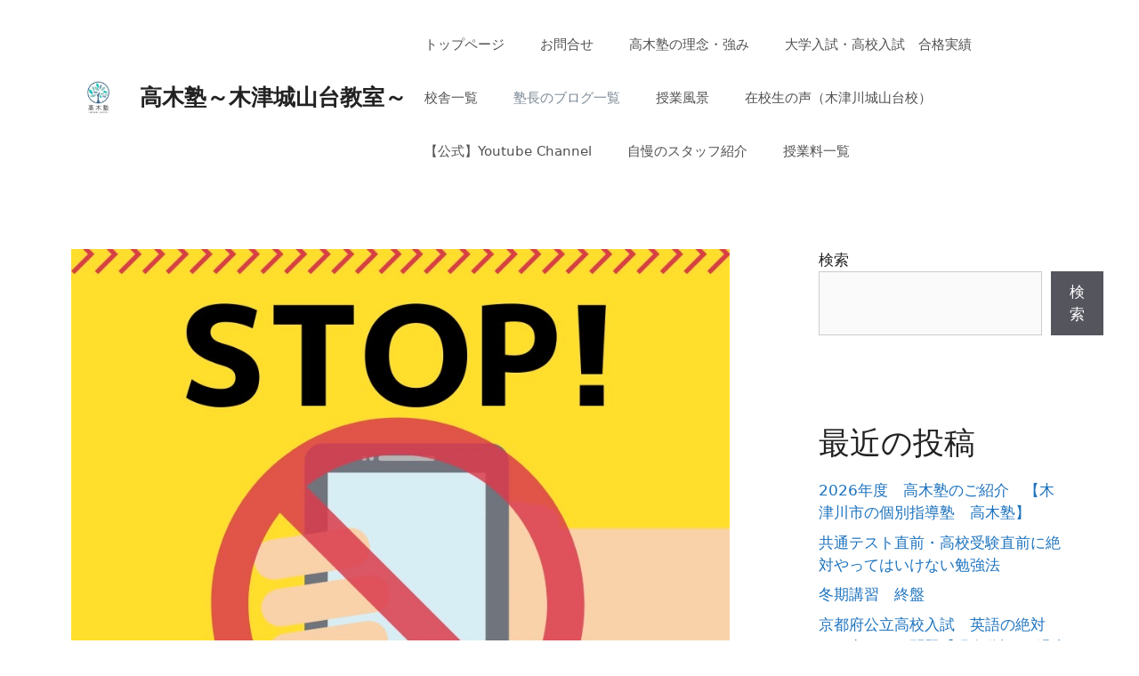

--- FILE ---
content_type: text/html; charset=UTF-8
request_url: https://takagijyuku.com/2024/07/12/%E3%80%90%E3%81%AA%E3%81%8C%E3%82%89%E3%82%B9%E3%83%9E%E3%83%9B%E3%81%AF%E3%83%80%E3%83%A1%EF%BC%9F%E3%80%91%E5%AD%A6%E7%BF%92%E7%92%B0%E5%A2%83%E3%81%AE%E5%A4%A7%E5%88%87%E3%81%95/
body_size: 22455
content:
<!DOCTYPE html>
<html dir="ltr" lang="ja" prefix="og: https://ogp.me/ns#">
<head>
	<meta charset="UTF-8">
	<link rel="profile" href="https://gmpg.org/xfn/11">
	
		<!-- All in One SEO 4.9.3 - aioseo.com -->
	<meta name="description" content="こんにちは！ 高木塾の高木です。 本日はコラムを書かせていただきます。 近年問題となっているスマホ依存ですが、" />
	<meta name="robots" content="max-image-preview:large" />
	<meta name="author" content="takagi-jyuku"/>
	<meta name="google-site-verification" content="jDzYb4so5guCrR5KmeXNP-Ir-rVOFkwkKEnNuUVOTSU" />
	<link rel="canonical" href="https://takagijyuku.com/2024/07/12/%e3%80%90%e3%81%aa%e3%81%8c%e3%82%89%e3%82%b9%e3%83%9e%e3%83%9b%e3%81%af%e3%83%80%e3%83%a1%ef%bc%9f%e3%80%91%e5%ad%a6%e7%bf%92%e7%92%b0%e5%a2%83%e3%81%ae%e5%a4%a7%e5%88%87%e3%81%95/" />
	<meta name="generator" content="All in One SEO (AIOSEO) 4.9.3" />
		<meta property="og:locale" content="ja_JP" />
		<meta property="og:site_name" content="高木塾～木津城山台教室～" />
		<meta property="og:type" content="article" />
		<meta property="og:title" content="【ながらスマホはダメ？】学習環境の大切さ - 高木塾～木津城山台教室～" />
		<meta property="og:description" content="こんにちは！ 高木塾の高木です。 本日はコラムを書かせていただきます。 近年問題となっているスマホ依存ですが、" />
		<meta property="og:url" content="https://takagijyuku.com/2024/07/12/%e3%80%90%e3%81%aa%e3%81%8c%e3%82%89%e3%82%b9%e3%83%9e%e3%83%9b%e3%81%af%e3%83%80%e3%83%a1%ef%bc%9f%e3%80%91%e5%ad%a6%e7%bf%92%e7%92%b0%e5%a2%83%e3%81%ae%e5%a4%a7%e5%88%87%e3%81%95/" />
		<meta property="og:image" content="https://takagijyuku.com/wp-content/uploads/2021/11/無題821-e1638237804667.jpg" />
		<meta property="og:image:secure_url" content="https://takagijyuku.com/wp-content/uploads/2021/11/無題821-e1638237804667.jpg" />
		<meta property="article:published_time" content="2024-07-12T01:35:39+00:00" />
		<meta property="article:modified_time" content="2024-07-12T01:36:18+00:00" />
		<meta name="twitter:card" content="summary_large_image" />
		<meta name="twitter:title" content="【ながらスマホはダメ？】学習環境の大切さ - 高木塾～木津城山台教室～" />
		<meta name="twitter:description" content="こんにちは！ 高木塾の高木です。 本日はコラムを書かせていただきます。 近年問題となっているスマホ依存ですが、" />
		<meta name="twitter:image" content="https://takagijyuku.com/wp-content/uploads/2021/11/無題821-e1638237804667.jpg" />
		<meta name="twitter:label1" content="投稿者" />
		<meta name="twitter:data1" content="takagi-jyuku" />
		<script type="application/ld+json" class="aioseo-schema">
			{"@context":"https:\/\/schema.org","@graph":[{"@type":"Article","@id":"https:\/\/takagijyuku.com\/2024\/07\/12\/%e3%80%90%e3%81%aa%e3%81%8c%e3%82%89%e3%82%b9%e3%83%9e%e3%83%9b%e3%81%af%e3%83%80%e3%83%a1%ef%bc%9f%e3%80%91%e5%ad%a6%e7%bf%92%e7%92%b0%e5%a2%83%e3%81%ae%e5%a4%a7%e5%88%87%e3%81%95\/#article","name":"\u3010\u306a\u304c\u3089\u30b9\u30de\u30db\u306f\u30c0\u30e1\uff1f\u3011\u5b66\u7fd2\u74b0\u5883\u306e\u5927\u5207\u3055 - \u9ad8\u6728\u587e\uff5e\u6728\u6d25\u57ce\u5c71\u53f0\u6559\u5ba4\uff5e","headline":"\u3010\u306a\u304c\u3089\u30b9\u30de\u30db\u306f\u30c0\u30e1\uff1f\u3011\u5b66\u7fd2\u74b0\u5883\u306e\u5927\u5207\u3055","author":{"@id":"https:\/\/takagijyuku.com\/author\/takagi-jyuku\/#author"},"publisher":{"@id":"https:\/\/takagijyuku.com\/#person"},"image":{"@type":"ImageObject","url":"https:\/\/takagijyuku.com\/wp-content\/uploads\/2024\/07\/\u306a\u304c\u3089\u30b9\u30de\u30db.jpg","width":873,"height":1246},"datePublished":"2024-07-12T10:35:39+09:00","dateModified":"2024-07-12T10:36:18+09:00","inLanguage":"ja","mainEntityOfPage":{"@id":"https:\/\/takagijyuku.com\/2024\/07\/12\/%e3%80%90%e3%81%aa%e3%81%8c%e3%82%89%e3%82%b9%e3%83%9e%e3%83%9b%e3%81%af%e3%83%80%e3%83%a1%ef%bc%9f%e3%80%91%e5%ad%a6%e7%bf%92%e7%92%b0%e5%a2%83%e3%81%ae%e5%a4%a7%e5%88%87%e3%81%95\/#webpage"},"isPartOf":{"@id":"https:\/\/takagijyuku.com\/2024\/07\/12\/%e3%80%90%e3%81%aa%e3%81%8c%e3%82%89%e3%82%b9%e3%83%9e%e3%83%9b%e3%81%af%e3%83%80%e3%83%a1%ef%bc%9f%e3%80%91%e5%ad%a6%e7%bf%92%e7%92%b0%e5%a2%83%e3%81%ae%e5%a4%a7%e5%88%87%e3%81%95\/#webpage"},"articleSection":"\u30d6\u30ed\u30b0"},{"@type":"BreadcrumbList","@id":"https:\/\/takagijyuku.com\/2024\/07\/12\/%e3%80%90%e3%81%aa%e3%81%8c%e3%82%89%e3%82%b9%e3%83%9e%e3%83%9b%e3%81%af%e3%83%80%e3%83%a1%ef%bc%9f%e3%80%91%e5%ad%a6%e7%bf%92%e7%92%b0%e5%a2%83%e3%81%ae%e5%a4%a7%e5%88%87%e3%81%95\/#breadcrumblist","itemListElement":[{"@type":"ListItem","@id":"https:\/\/takagijyuku.com#listItem","position":1,"name":"\u30db\u30fc\u30e0","item":"https:\/\/takagijyuku.com","nextItem":{"@type":"ListItem","@id":"https:\/\/takagijyuku.com\/category\/blog\/#listItem","name":"\u30d6\u30ed\u30b0"}},{"@type":"ListItem","@id":"https:\/\/takagijyuku.com\/category\/blog\/#listItem","position":2,"name":"\u30d6\u30ed\u30b0","item":"https:\/\/takagijyuku.com\/category\/blog\/","nextItem":{"@type":"ListItem","@id":"https:\/\/takagijyuku.com\/2024\/07\/12\/%e3%80%90%e3%81%aa%e3%81%8c%e3%82%89%e3%82%b9%e3%83%9e%e3%83%9b%e3%81%af%e3%83%80%e3%83%a1%ef%bc%9f%e3%80%91%e5%ad%a6%e7%bf%92%e7%92%b0%e5%a2%83%e3%81%ae%e5%a4%a7%e5%88%87%e3%81%95\/#listItem","name":"\u3010\u306a\u304c\u3089\u30b9\u30de\u30db\u306f\u30c0\u30e1\uff1f\u3011\u5b66\u7fd2\u74b0\u5883\u306e\u5927\u5207\u3055"},"previousItem":{"@type":"ListItem","@id":"https:\/\/takagijyuku.com#listItem","name":"\u30db\u30fc\u30e0"}},{"@type":"ListItem","@id":"https:\/\/takagijyuku.com\/2024\/07\/12\/%e3%80%90%e3%81%aa%e3%81%8c%e3%82%89%e3%82%b9%e3%83%9e%e3%83%9b%e3%81%af%e3%83%80%e3%83%a1%ef%bc%9f%e3%80%91%e5%ad%a6%e7%bf%92%e7%92%b0%e5%a2%83%e3%81%ae%e5%a4%a7%e5%88%87%e3%81%95\/#listItem","position":3,"name":"\u3010\u306a\u304c\u3089\u30b9\u30de\u30db\u306f\u30c0\u30e1\uff1f\u3011\u5b66\u7fd2\u74b0\u5883\u306e\u5927\u5207\u3055","previousItem":{"@type":"ListItem","@id":"https:\/\/takagijyuku.com\/category\/blog\/#listItem","name":"\u30d6\u30ed\u30b0"}}]},{"@type":"Person","@id":"https:\/\/takagijyuku.com\/#person","name":"takagi-jyuku","image":{"@type":"ImageObject","@id":"https:\/\/takagijyuku.com\/2024\/07\/12\/%e3%80%90%e3%81%aa%e3%81%8c%e3%82%89%e3%82%b9%e3%83%9e%e3%83%9b%e3%81%af%e3%83%80%e3%83%a1%ef%bc%9f%e3%80%91%e5%ad%a6%e7%bf%92%e7%92%b0%e5%a2%83%e3%81%ae%e5%a4%a7%e5%88%87%e3%81%95\/#personImage","url":"https:\/\/secure.gravatar.com\/avatar\/d9e362079daa62b93e58d8baceaccf705d62b18ffb19e12ce88b907827b631f9?s=96&d=mm&r=g","width":96,"height":96,"caption":"takagi-jyuku"}},{"@type":"Person","@id":"https:\/\/takagijyuku.com\/author\/takagi-jyuku\/#author","url":"https:\/\/takagijyuku.com\/author\/takagi-jyuku\/","name":"takagi-jyuku","image":{"@type":"ImageObject","@id":"https:\/\/takagijyuku.com\/2024\/07\/12\/%e3%80%90%e3%81%aa%e3%81%8c%e3%82%89%e3%82%b9%e3%83%9e%e3%83%9b%e3%81%af%e3%83%80%e3%83%a1%ef%bc%9f%e3%80%91%e5%ad%a6%e7%bf%92%e7%92%b0%e5%a2%83%e3%81%ae%e5%a4%a7%e5%88%87%e3%81%95\/#authorImage","url":"https:\/\/secure.gravatar.com\/avatar\/d9e362079daa62b93e58d8baceaccf705d62b18ffb19e12ce88b907827b631f9?s=96&d=mm&r=g","width":96,"height":96,"caption":"takagi-jyuku"}},{"@type":"WebPage","@id":"https:\/\/takagijyuku.com\/2024\/07\/12\/%e3%80%90%e3%81%aa%e3%81%8c%e3%82%89%e3%82%b9%e3%83%9e%e3%83%9b%e3%81%af%e3%83%80%e3%83%a1%ef%bc%9f%e3%80%91%e5%ad%a6%e7%bf%92%e7%92%b0%e5%a2%83%e3%81%ae%e5%a4%a7%e5%88%87%e3%81%95\/#webpage","url":"https:\/\/takagijyuku.com\/2024\/07\/12\/%e3%80%90%e3%81%aa%e3%81%8c%e3%82%89%e3%82%b9%e3%83%9e%e3%83%9b%e3%81%af%e3%83%80%e3%83%a1%ef%bc%9f%e3%80%91%e5%ad%a6%e7%bf%92%e7%92%b0%e5%a2%83%e3%81%ae%e5%a4%a7%e5%88%87%e3%81%95\/","name":"\u3010\u306a\u304c\u3089\u30b9\u30de\u30db\u306f\u30c0\u30e1\uff1f\u3011\u5b66\u7fd2\u74b0\u5883\u306e\u5927\u5207\u3055 - \u9ad8\u6728\u587e\uff5e\u6728\u6d25\u57ce\u5c71\u53f0\u6559\u5ba4\uff5e","description":"\u3053\u3093\u306b\u3061\u306f\uff01 \u9ad8\u6728\u587e\u306e\u9ad8\u6728\u3067\u3059\u3002 \u672c\u65e5\u306f\u30b3\u30e9\u30e0\u3092\u66f8\u304b\u305b\u3066\u3044\u305f\u3060\u304d\u307e\u3059\u3002 \u8fd1\u5e74\u554f\u984c\u3068\u306a\u3063\u3066\u3044\u308b\u30b9\u30de\u30db\u4f9d\u5b58\u3067\u3059\u304c\u3001","inLanguage":"ja","isPartOf":{"@id":"https:\/\/takagijyuku.com\/#website"},"breadcrumb":{"@id":"https:\/\/takagijyuku.com\/2024\/07\/12\/%e3%80%90%e3%81%aa%e3%81%8c%e3%82%89%e3%82%b9%e3%83%9e%e3%83%9b%e3%81%af%e3%83%80%e3%83%a1%ef%bc%9f%e3%80%91%e5%ad%a6%e7%bf%92%e7%92%b0%e5%a2%83%e3%81%ae%e5%a4%a7%e5%88%87%e3%81%95\/#breadcrumblist"},"author":{"@id":"https:\/\/takagijyuku.com\/author\/takagi-jyuku\/#author"},"creator":{"@id":"https:\/\/takagijyuku.com\/author\/takagi-jyuku\/#author"},"image":{"@type":"ImageObject","url":"https:\/\/takagijyuku.com\/wp-content\/uploads\/2024\/07\/\u306a\u304c\u3089\u30b9\u30de\u30db.jpg","@id":"https:\/\/takagijyuku.com\/2024\/07\/12\/%e3%80%90%e3%81%aa%e3%81%8c%e3%82%89%e3%82%b9%e3%83%9e%e3%83%9b%e3%81%af%e3%83%80%e3%83%a1%ef%bc%9f%e3%80%91%e5%ad%a6%e7%bf%92%e7%92%b0%e5%a2%83%e3%81%ae%e5%a4%a7%e5%88%87%e3%81%95\/#mainImage","width":873,"height":1246},"primaryImageOfPage":{"@id":"https:\/\/takagijyuku.com\/2024\/07\/12\/%e3%80%90%e3%81%aa%e3%81%8c%e3%82%89%e3%82%b9%e3%83%9e%e3%83%9b%e3%81%af%e3%83%80%e3%83%a1%ef%bc%9f%e3%80%91%e5%ad%a6%e7%bf%92%e7%92%b0%e5%a2%83%e3%81%ae%e5%a4%a7%e5%88%87%e3%81%95\/#mainImage"},"datePublished":"2024-07-12T10:35:39+09:00","dateModified":"2024-07-12T10:36:18+09:00"},{"@type":"WebSite","@id":"https:\/\/takagijyuku.com\/#website","url":"https:\/\/takagijyuku.com\/","name":"\u9ad8\u6728\u587e\uff5e\u6728\u6d25\u57ce\u5c71\u53f0\u6559\u5ba4\uff5e","description":"\u5730\u57dfNo.1\u306e\u82f1\u8a9e\u6559\u80b2\u3092\u304a\u5c4a\u3051\u3057\u307e\u3059","inLanguage":"ja","publisher":{"@id":"https:\/\/takagijyuku.com\/#person"}}]}
		</script>
		<!-- All in One SEO -->

<meta name="viewport" content="width=device-width, initial-scale=1">
	<!-- This site is optimized with the Yoast SEO plugin v26.7 - https://yoast.com/wordpress/plugins/seo/ -->
	<title>【ながらスマホはダメ？】学習環境の大切さ - 高木塾～木津城山台教室～</title>
	<link rel="canonical" href="https://takagijyuku.com/2024/07/12/【ながらスマホはダメ？】学習環境の大切さ/" />
	<meta property="og:locale" content="ja_JP" />
	<meta property="og:type" content="article" />
	<meta property="og:title" content="【ながらスマホはダメ？】学習環境の大切さ - 高木塾～木津城山台教室～" />
	<meta property="og:description" content="こんにちは！ 高木塾の高木です。 本日はコラムを書かせていただきます。 近年問題となっているスマホ依存ですが、想像の通りスマートフォンの使用時間が長くなればなるほど、成績・偏差値が低くなるという相関性が研究によって分かっ ... 続きを読む" />
	<meta property="og:url" content="https://takagijyuku.com/2024/07/12/【ながらスマホはダメ？】学習環境の大切さ/" />
	<meta property="og:site_name" content="高木塾～木津城山台教室～" />
	<meta property="article:published_time" content="2024-07-12T01:35:39+00:00" />
	<meta property="article:modified_time" content="2024-07-12T01:36:18+00:00" />
	<meta property="og:image" content="https://takagijyuku.com/wp-content/uploads/2024/07/ながらスマホ.jpg" />
	<meta property="og:image:width" content="873" />
	<meta property="og:image:height" content="1246" />
	<meta property="og:image:type" content="image/jpeg" />
	<meta name="author" content="takagi-jyuku" />
	<meta name="twitter:card" content="summary_large_image" />
	<meta name="twitter:label1" content="執筆者" />
	<meta name="twitter:data1" content="takagi-jyuku" />
	<script type="application/ld+json" class="yoast-schema-graph">{"@context":"https://schema.org","@graph":[{"@type":"Article","@id":"https://takagijyuku.com/2024/07/12/%e3%80%90%e3%81%aa%e3%81%8c%e3%82%89%e3%82%b9%e3%83%9e%e3%83%9b%e3%81%af%e3%83%80%e3%83%a1%ef%bc%9f%e3%80%91%e5%ad%a6%e7%bf%92%e7%92%b0%e5%a2%83%e3%81%ae%e5%a4%a7%e5%88%87%e3%81%95/#article","isPartOf":{"@id":"https://takagijyuku.com/2024/07/12/%e3%80%90%e3%81%aa%e3%81%8c%e3%82%89%e3%82%b9%e3%83%9e%e3%83%9b%e3%81%af%e3%83%80%e3%83%a1%ef%bc%9f%e3%80%91%e5%ad%a6%e7%bf%92%e7%92%b0%e5%a2%83%e3%81%ae%e5%a4%a7%e5%88%87%e3%81%95/"},"author":{"name":"takagi-jyuku","@id":"https://takagijyuku.com/#/schema/person/f663000acebc030a8ad4832743f4656f"},"headline":"【ながらスマホはダメ？】学習環境の大切さ","datePublished":"2024-07-12T01:35:39+00:00","dateModified":"2024-07-12T01:36:18+00:00","mainEntityOfPage":{"@id":"https://takagijyuku.com/2024/07/12/%e3%80%90%e3%81%aa%e3%81%8c%e3%82%89%e3%82%b9%e3%83%9e%e3%83%9b%e3%81%af%e3%83%80%e3%83%a1%ef%bc%9f%e3%80%91%e5%ad%a6%e7%bf%92%e7%92%b0%e5%a2%83%e3%81%ae%e5%a4%a7%e5%88%87%e3%81%95/"},"wordCount":7,"commentCount":0,"publisher":{"@id":"https://takagijyuku.com/#organization"},"image":{"@id":"https://takagijyuku.com/2024/07/12/%e3%80%90%e3%81%aa%e3%81%8c%e3%82%89%e3%82%b9%e3%83%9e%e3%83%9b%e3%81%af%e3%83%80%e3%83%a1%ef%bc%9f%e3%80%91%e5%ad%a6%e7%bf%92%e7%92%b0%e5%a2%83%e3%81%ae%e5%a4%a7%e5%88%87%e3%81%95/#primaryimage"},"thumbnailUrl":"https://takagijyuku.com/wp-content/uploads/2024/07/ながらスマホ.jpg","articleSection":["ブログ"],"inLanguage":"ja","potentialAction":[{"@type":"CommentAction","name":"Comment","target":["https://takagijyuku.com/2024/07/12/%e3%80%90%e3%81%aa%e3%81%8c%e3%82%89%e3%82%b9%e3%83%9e%e3%83%9b%e3%81%af%e3%83%80%e3%83%a1%ef%bc%9f%e3%80%91%e5%ad%a6%e7%bf%92%e7%92%b0%e5%a2%83%e3%81%ae%e5%a4%a7%e5%88%87%e3%81%95/#respond"]}]},{"@type":"WebPage","@id":"https://takagijyuku.com/2024/07/12/%e3%80%90%e3%81%aa%e3%81%8c%e3%82%89%e3%82%b9%e3%83%9e%e3%83%9b%e3%81%af%e3%83%80%e3%83%a1%ef%bc%9f%e3%80%91%e5%ad%a6%e7%bf%92%e7%92%b0%e5%a2%83%e3%81%ae%e5%a4%a7%e5%88%87%e3%81%95/","url":"https://takagijyuku.com/2024/07/12/%e3%80%90%e3%81%aa%e3%81%8c%e3%82%89%e3%82%b9%e3%83%9e%e3%83%9b%e3%81%af%e3%83%80%e3%83%a1%ef%bc%9f%e3%80%91%e5%ad%a6%e7%bf%92%e7%92%b0%e5%a2%83%e3%81%ae%e5%a4%a7%e5%88%87%e3%81%95/","name":"【ながらスマホはダメ？】学習環境の大切さ - 高木塾～木津城山台教室～","isPartOf":{"@id":"https://takagijyuku.com/#website"},"primaryImageOfPage":{"@id":"https://takagijyuku.com/2024/07/12/%e3%80%90%e3%81%aa%e3%81%8c%e3%82%89%e3%82%b9%e3%83%9e%e3%83%9b%e3%81%af%e3%83%80%e3%83%a1%ef%bc%9f%e3%80%91%e5%ad%a6%e7%bf%92%e7%92%b0%e5%a2%83%e3%81%ae%e5%a4%a7%e5%88%87%e3%81%95/#primaryimage"},"image":{"@id":"https://takagijyuku.com/2024/07/12/%e3%80%90%e3%81%aa%e3%81%8c%e3%82%89%e3%82%b9%e3%83%9e%e3%83%9b%e3%81%af%e3%83%80%e3%83%a1%ef%bc%9f%e3%80%91%e5%ad%a6%e7%bf%92%e7%92%b0%e5%a2%83%e3%81%ae%e5%a4%a7%e5%88%87%e3%81%95/#primaryimage"},"thumbnailUrl":"https://takagijyuku.com/wp-content/uploads/2024/07/ながらスマホ.jpg","datePublished":"2024-07-12T01:35:39+00:00","dateModified":"2024-07-12T01:36:18+00:00","breadcrumb":{"@id":"https://takagijyuku.com/2024/07/12/%e3%80%90%e3%81%aa%e3%81%8c%e3%82%89%e3%82%b9%e3%83%9e%e3%83%9b%e3%81%af%e3%83%80%e3%83%a1%ef%bc%9f%e3%80%91%e5%ad%a6%e7%bf%92%e7%92%b0%e5%a2%83%e3%81%ae%e5%a4%a7%e5%88%87%e3%81%95/#breadcrumb"},"inLanguage":"ja","potentialAction":[{"@type":"ReadAction","target":["https://takagijyuku.com/2024/07/12/%e3%80%90%e3%81%aa%e3%81%8c%e3%82%89%e3%82%b9%e3%83%9e%e3%83%9b%e3%81%af%e3%83%80%e3%83%a1%ef%bc%9f%e3%80%91%e5%ad%a6%e7%bf%92%e7%92%b0%e5%a2%83%e3%81%ae%e5%a4%a7%e5%88%87%e3%81%95/"]}]},{"@type":"ImageObject","inLanguage":"ja","@id":"https://takagijyuku.com/2024/07/12/%e3%80%90%e3%81%aa%e3%81%8c%e3%82%89%e3%82%b9%e3%83%9e%e3%83%9b%e3%81%af%e3%83%80%e3%83%a1%ef%bc%9f%e3%80%91%e5%ad%a6%e7%bf%92%e7%92%b0%e5%a2%83%e3%81%ae%e5%a4%a7%e5%88%87%e3%81%95/#primaryimage","url":"https://takagijyuku.com/wp-content/uploads/2024/07/ながらスマホ.jpg","contentUrl":"https://takagijyuku.com/wp-content/uploads/2024/07/ながらスマホ.jpg","width":873,"height":1246},{"@type":"BreadcrumbList","@id":"https://takagijyuku.com/2024/07/12/%e3%80%90%e3%81%aa%e3%81%8c%e3%82%89%e3%82%b9%e3%83%9e%e3%83%9b%e3%81%af%e3%83%80%e3%83%a1%ef%bc%9f%e3%80%91%e5%ad%a6%e7%bf%92%e7%92%b0%e5%a2%83%e3%81%ae%e5%a4%a7%e5%88%87%e3%81%95/#breadcrumb","itemListElement":[{"@type":"ListItem","position":1,"name":"ホーム","item":"https://takagijyuku.com/"},{"@type":"ListItem","position":2,"name":"塾長のブログ一覧","item":"https://takagijyuku.com/post/"},{"@type":"ListItem","position":3,"name":"【ながらスマホはダメ？】学習環境の大切さ"}]},{"@type":"WebSite","@id":"https://takagijyuku.com/#website","url":"https://takagijyuku.com/","name":"高木塾～木津城山台教室～","description":"地域No.1の英語教育をお届けします","publisher":{"@id":"https://takagijyuku.com/#organization"},"potentialAction":[{"@type":"SearchAction","target":{"@type":"EntryPoint","urlTemplate":"https://takagijyuku.com/?s={search_term_string}"},"query-input":{"@type":"PropertyValueSpecification","valueRequired":true,"valueName":"search_term_string"}}],"inLanguage":"ja"},{"@type":"Organization","@id":"https://takagijyuku.com/#organization","name":"高木塾～木津城山台教室～","url":"https://takagijyuku.com/","logo":{"@type":"ImageObject","inLanguage":"ja","@id":"https://takagijyuku.com/#/schema/logo/image/","url":"https://takagijyuku.com/wp-content/uploads/2021/11/無題821-e1638237804667.jpg","contentUrl":"https://takagijyuku.com/wp-content/uploads/2021/11/無題821-e1638237804667.jpg","width":200,"height":200,"caption":"高木塾～木津城山台教室～"},"image":{"@id":"https://takagijyuku.com/#/schema/logo/image/"}},{"@type":"Person","@id":"https://takagijyuku.com/#/schema/person/f663000acebc030a8ad4832743f4656f","name":"takagi-jyuku","image":{"@type":"ImageObject","inLanguage":"ja","@id":"https://takagijyuku.com/#/schema/person/image/","url":"https://secure.gravatar.com/avatar/d9e362079daa62b93e58d8baceaccf705d62b18ffb19e12ce88b907827b631f9?s=96&d=mm&r=g","contentUrl":"https://secure.gravatar.com/avatar/d9e362079daa62b93e58d8baceaccf705d62b18ffb19e12ce88b907827b631f9?s=96&d=mm&r=g","caption":"takagi-jyuku"},"url":"https://takagijyuku.com/author/takagi-jyuku/"}]}</script>
	<!-- / Yoast SEO plugin. -->


<link rel='dns-prefetch' href='//www.googletagmanager.com' />
<link rel="alternate" type="application/rss+xml" title="高木塾～木津城山台教室～ &raquo; フィード" href="https://takagijyuku.com/feed/" />
<link rel="alternate" type="application/rss+xml" title="高木塾～木津城山台教室～ &raquo; コメントフィード" href="https://takagijyuku.com/comments/feed/" />
<link rel="alternate" type="application/rss+xml" title="高木塾～木津城山台教室～ &raquo; 【ながらスマホはダメ？】学習環境の大切さ のコメントのフィード" href="https://takagijyuku.com/2024/07/12/%e3%80%90%e3%81%aa%e3%81%8c%e3%82%89%e3%82%b9%e3%83%9e%e3%83%9b%e3%81%af%e3%83%80%e3%83%a1%ef%bc%9f%e3%80%91%e5%ad%a6%e7%bf%92%e7%92%b0%e5%a2%83%e3%81%ae%e5%a4%a7%e5%88%87%e3%81%95/feed/" />
<link rel="alternate" title="oEmbed (JSON)" type="application/json+oembed" href="https://takagijyuku.com/wp-json/oembed/1.0/embed?url=https%3A%2F%2Ftakagijyuku.com%2F2024%2F07%2F12%2F%25e3%2580%2590%25e3%2581%25aa%25e3%2581%258c%25e3%2582%2589%25e3%2582%25b9%25e3%2583%259e%25e3%2583%259b%25e3%2581%25af%25e3%2583%2580%25e3%2583%25a1%25ef%25bc%259f%25e3%2580%2591%25e5%25ad%25a6%25e7%25bf%2592%25e7%2592%25b0%25e5%25a2%2583%25e3%2581%25ae%25e5%25a4%25a7%25e5%2588%2587%25e3%2581%2595%2F" />
<link rel="alternate" title="oEmbed (XML)" type="text/xml+oembed" href="https://takagijyuku.com/wp-json/oembed/1.0/embed?url=https%3A%2F%2Ftakagijyuku.com%2F2024%2F07%2F12%2F%25e3%2580%2590%25e3%2581%25aa%25e3%2581%258c%25e3%2582%2589%25e3%2582%25b9%25e3%2583%259e%25e3%2583%259b%25e3%2581%25af%25e3%2583%2580%25e3%2583%25a1%25ef%25bc%259f%25e3%2580%2591%25e5%25ad%25a6%25e7%25bf%2592%25e7%2592%25b0%25e5%25a2%2583%25e3%2581%25ae%25e5%25a4%25a7%25e5%2588%2587%25e3%2581%2595%2F&#038;format=xml" />
		<!-- This site uses the Google Analytics by MonsterInsights plugin v9.11.1 - Using Analytics tracking - https://www.monsterinsights.com/ -->
							<script src="//www.googletagmanager.com/gtag/js?id=G-PTR660CRGM"  data-cfasync="false" data-wpfc-render="false" async></script>
			<script data-cfasync="false" data-wpfc-render="false">
				var mi_version = '9.11.1';
				var mi_track_user = true;
				var mi_no_track_reason = '';
								var MonsterInsightsDefaultLocations = {"page_location":"https:\/\/takagijyuku.com\/2024\/07\/12\/%E3%80%90%E3%81%AA%E3%81%8C%E3%82%89%E3%82%B9%E3%83%9E%E3%83%9B%E3%81%AF%E3%83%80%E3%83%A1%EF%BC%9F%E3%80%91%E5%AD%A6%E7%BF%92%E7%92%B0%E5%A2%83%E3%81%AE%E5%A4%A7%E5%88%87%E3%81%95\/"};
								if ( typeof MonsterInsightsPrivacyGuardFilter === 'function' ) {
					var MonsterInsightsLocations = (typeof MonsterInsightsExcludeQuery === 'object') ? MonsterInsightsPrivacyGuardFilter( MonsterInsightsExcludeQuery ) : MonsterInsightsPrivacyGuardFilter( MonsterInsightsDefaultLocations );
				} else {
					var MonsterInsightsLocations = (typeof MonsterInsightsExcludeQuery === 'object') ? MonsterInsightsExcludeQuery : MonsterInsightsDefaultLocations;
				}

								var disableStrs = [
										'ga-disable-G-PTR660CRGM',
									];

				/* Function to detect opted out users */
				function __gtagTrackerIsOptedOut() {
					for (var index = 0; index < disableStrs.length; index++) {
						if (document.cookie.indexOf(disableStrs[index] + '=true') > -1) {
							return true;
						}
					}

					return false;
				}

				/* Disable tracking if the opt-out cookie exists. */
				if (__gtagTrackerIsOptedOut()) {
					for (var index = 0; index < disableStrs.length; index++) {
						window[disableStrs[index]] = true;
					}
				}

				/* Opt-out function */
				function __gtagTrackerOptout() {
					for (var index = 0; index < disableStrs.length; index++) {
						document.cookie = disableStrs[index] + '=true; expires=Thu, 31 Dec 2099 23:59:59 UTC; path=/';
						window[disableStrs[index]] = true;
					}
				}

				if ('undefined' === typeof gaOptout) {
					function gaOptout() {
						__gtagTrackerOptout();
					}
				}
								window.dataLayer = window.dataLayer || [];

				window.MonsterInsightsDualTracker = {
					helpers: {},
					trackers: {},
				};
				if (mi_track_user) {
					function __gtagDataLayer() {
						dataLayer.push(arguments);
					}

					function __gtagTracker(type, name, parameters) {
						if (!parameters) {
							parameters = {};
						}

						if (parameters.send_to) {
							__gtagDataLayer.apply(null, arguments);
							return;
						}

						if (type === 'event') {
														parameters.send_to = monsterinsights_frontend.v4_id;
							var hookName = name;
							if (typeof parameters['event_category'] !== 'undefined') {
								hookName = parameters['event_category'] + ':' + name;
							}

							if (typeof MonsterInsightsDualTracker.trackers[hookName] !== 'undefined') {
								MonsterInsightsDualTracker.trackers[hookName](parameters);
							} else {
								__gtagDataLayer('event', name, parameters);
							}
							
						} else {
							__gtagDataLayer.apply(null, arguments);
						}
					}

					__gtagTracker('js', new Date());
					__gtagTracker('set', {
						'developer_id.dZGIzZG': true,
											});
					if ( MonsterInsightsLocations.page_location ) {
						__gtagTracker('set', MonsterInsightsLocations);
					}
										__gtagTracker('config', 'G-PTR660CRGM', {"forceSSL":"true","link_attribution":"true"} );
										window.gtag = __gtagTracker;										(function () {
						/* https://developers.google.com/analytics/devguides/collection/analyticsjs/ */
						/* ga and __gaTracker compatibility shim. */
						var noopfn = function () {
							return null;
						};
						var newtracker = function () {
							return new Tracker();
						};
						var Tracker = function () {
							return null;
						};
						var p = Tracker.prototype;
						p.get = noopfn;
						p.set = noopfn;
						p.send = function () {
							var args = Array.prototype.slice.call(arguments);
							args.unshift('send');
							__gaTracker.apply(null, args);
						};
						var __gaTracker = function () {
							var len = arguments.length;
							if (len === 0) {
								return;
							}
							var f = arguments[len - 1];
							if (typeof f !== 'object' || f === null || typeof f.hitCallback !== 'function') {
								if ('send' === arguments[0]) {
									var hitConverted, hitObject = false, action;
									if ('event' === arguments[1]) {
										if ('undefined' !== typeof arguments[3]) {
											hitObject = {
												'eventAction': arguments[3],
												'eventCategory': arguments[2],
												'eventLabel': arguments[4],
												'value': arguments[5] ? arguments[5] : 1,
											}
										}
									}
									if ('pageview' === arguments[1]) {
										if ('undefined' !== typeof arguments[2]) {
											hitObject = {
												'eventAction': 'page_view',
												'page_path': arguments[2],
											}
										}
									}
									if (typeof arguments[2] === 'object') {
										hitObject = arguments[2];
									}
									if (typeof arguments[5] === 'object') {
										Object.assign(hitObject, arguments[5]);
									}
									if ('undefined' !== typeof arguments[1].hitType) {
										hitObject = arguments[1];
										if ('pageview' === hitObject.hitType) {
											hitObject.eventAction = 'page_view';
										}
									}
									if (hitObject) {
										action = 'timing' === arguments[1].hitType ? 'timing_complete' : hitObject.eventAction;
										hitConverted = mapArgs(hitObject);
										__gtagTracker('event', action, hitConverted);
									}
								}
								return;
							}

							function mapArgs(args) {
								var arg, hit = {};
								var gaMap = {
									'eventCategory': 'event_category',
									'eventAction': 'event_action',
									'eventLabel': 'event_label',
									'eventValue': 'event_value',
									'nonInteraction': 'non_interaction',
									'timingCategory': 'event_category',
									'timingVar': 'name',
									'timingValue': 'value',
									'timingLabel': 'event_label',
									'page': 'page_path',
									'location': 'page_location',
									'title': 'page_title',
									'referrer' : 'page_referrer',
								};
								for (arg in args) {
																		if (!(!args.hasOwnProperty(arg) || !gaMap.hasOwnProperty(arg))) {
										hit[gaMap[arg]] = args[arg];
									} else {
										hit[arg] = args[arg];
									}
								}
								return hit;
							}

							try {
								f.hitCallback();
							} catch (ex) {
							}
						};
						__gaTracker.create = newtracker;
						__gaTracker.getByName = newtracker;
						__gaTracker.getAll = function () {
							return [];
						};
						__gaTracker.remove = noopfn;
						__gaTracker.loaded = true;
						window['__gaTracker'] = __gaTracker;
					})();
									} else {
										console.log("");
					(function () {
						function __gtagTracker() {
							return null;
						}

						window['__gtagTracker'] = __gtagTracker;
						window['gtag'] = __gtagTracker;
					})();
									}
			</script>
							<!-- / Google Analytics by MonsterInsights -->
		<style id='wp-img-auto-sizes-contain-inline-css'>
img:is([sizes=auto i],[sizes^="auto," i]){contain-intrinsic-size:3000px 1500px}
/*# sourceURL=wp-img-auto-sizes-contain-inline-css */
</style>
<link rel='stylesheet' id='pt-cv-public-style-css' href='https://takagijyuku.com/wp-content/plugins/content-views-query-and-display-post-page/public/assets/css/cv.css?ver=4.2.1' media='all' />
<style id='wp-emoji-styles-inline-css'>

	img.wp-smiley, img.emoji {
		display: inline !important;
		border: none !important;
		box-shadow: none !important;
		height: 1em !important;
		width: 1em !important;
		margin: 0 0.07em !important;
		vertical-align: -0.1em !important;
		background: none !important;
		padding: 0 !important;
	}
/*# sourceURL=wp-emoji-styles-inline-css */
</style>
<link rel='stylesheet' id='wp-block-library-css' href='https://takagijyuku.com/wp-includes/css/dist/block-library/style.min.css?ver=6.9' media='all' />
<style id='classic-theme-styles-inline-css'>
/*! This file is auto-generated */
.wp-block-button__link{color:#fff;background-color:#32373c;border-radius:9999px;box-shadow:none;text-decoration:none;padding:calc(.667em + 2px) calc(1.333em + 2px);font-size:1.125em}.wp-block-file__button{background:#32373c;color:#fff;text-decoration:none}
/*# sourceURL=/wp-includes/css/classic-themes.min.css */
</style>
<link rel='stylesheet' id='aioseo/css/src/vue/standalone/blocks/table-of-contents/global.scss-css' href='https://takagijyuku.com/wp-content/plugins/all-in-one-seo-pack/dist/Lite/assets/css/table-of-contents/global.e90f6d47.css?ver=4.9.3' media='all' />
<link rel='stylesheet' id='liquid-block-speech-css' href='https://takagijyuku.com/wp-content/plugins/liquid-speech-balloon/css/block.css?ver=6.9' media='all' />
<style id='global-styles-inline-css'>
:root{--wp--preset--aspect-ratio--square: 1;--wp--preset--aspect-ratio--4-3: 4/3;--wp--preset--aspect-ratio--3-4: 3/4;--wp--preset--aspect-ratio--3-2: 3/2;--wp--preset--aspect-ratio--2-3: 2/3;--wp--preset--aspect-ratio--16-9: 16/9;--wp--preset--aspect-ratio--9-16: 9/16;--wp--preset--color--black: #000000;--wp--preset--color--cyan-bluish-gray: #abb8c3;--wp--preset--color--white: #ffffff;--wp--preset--color--pale-pink: #f78da7;--wp--preset--color--vivid-red: #cf2e2e;--wp--preset--color--luminous-vivid-orange: #ff6900;--wp--preset--color--luminous-vivid-amber: #fcb900;--wp--preset--color--light-green-cyan: #7bdcb5;--wp--preset--color--vivid-green-cyan: #00d084;--wp--preset--color--pale-cyan-blue: #8ed1fc;--wp--preset--color--vivid-cyan-blue: #0693e3;--wp--preset--color--vivid-purple: #9b51e0;--wp--preset--color--contrast: var(--contrast);--wp--preset--color--contrast-2: var(--contrast-2);--wp--preset--color--contrast-3: var(--contrast-3);--wp--preset--color--base: var(--base);--wp--preset--color--base-2: var(--base-2);--wp--preset--color--base-3: var(--base-3);--wp--preset--color--accent: var(--accent);--wp--preset--gradient--vivid-cyan-blue-to-vivid-purple: linear-gradient(135deg,rgb(6,147,227) 0%,rgb(155,81,224) 100%);--wp--preset--gradient--light-green-cyan-to-vivid-green-cyan: linear-gradient(135deg,rgb(122,220,180) 0%,rgb(0,208,130) 100%);--wp--preset--gradient--luminous-vivid-amber-to-luminous-vivid-orange: linear-gradient(135deg,rgb(252,185,0) 0%,rgb(255,105,0) 100%);--wp--preset--gradient--luminous-vivid-orange-to-vivid-red: linear-gradient(135deg,rgb(255,105,0) 0%,rgb(207,46,46) 100%);--wp--preset--gradient--very-light-gray-to-cyan-bluish-gray: linear-gradient(135deg,rgb(238,238,238) 0%,rgb(169,184,195) 100%);--wp--preset--gradient--cool-to-warm-spectrum: linear-gradient(135deg,rgb(74,234,220) 0%,rgb(151,120,209) 20%,rgb(207,42,186) 40%,rgb(238,44,130) 60%,rgb(251,105,98) 80%,rgb(254,248,76) 100%);--wp--preset--gradient--blush-light-purple: linear-gradient(135deg,rgb(255,206,236) 0%,rgb(152,150,240) 100%);--wp--preset--gradient--blush-bordeaux: linear-gradient(135deg,rgb(254,205,165) 0%,rgb(254,45,45) 50%,rgb(107,0,62) 100%);--wp--preset--gradient--luminous-dusk: linear-gradient(135deg,rgb(255,203,112) 0%,rgb(199,81,192) 50%,rgb(65,88,208) 100%);--wp--preset--gradient--pale-ocean: linear-gradient(135deg,rgb(255,245,203) 0%,rgb(182,227,212) 50%,rgb(51,167,181) 100%);--wp--preset--gradient--electric-grass: linear-gradient(135deg,rgb(202,248,128) 0%,rgb(113,206,126) 100%);--wp--preset--gradient--midnight: linear-gradient(135deg,rgb(2,3,129) 0%,rgb(40,116,252) 100%);--wp--preset--font-size--small: 13px;--wp--preset--font-size--medium: 20px;--wp--preset--font-size--large: 36px;--wp--preset--font-size--x-large: 42px;--wp--preset--spacing--20: 0.44rem;--wp--preset--spacing--30: 0.67rem;--wp--preset--spacing--40: 1rem;--wp--preset--spacing--50: 1.5rem;--wp--preset--spacing--60: 2.25rem;--wp--preset--spacing--70: 3.38rem;--wp--preset--spacing--80: 5.06rem;--wp--preset--shadow--natural: 6px 6px 9px rgba(0, 0, 0, 0.2);--wp--preset--shadow--deep: 12px 12px 50px rgba(0, 0, 0, 0.4);--wp--preset--shadow--sharp: 6px 6px 0px rgba(0, 0, 0, 0.2);--wp--preset--shadow--outlined: 6px 6px 0px -3px rgb(255, 255, 255), 6px 6px rgb(0, 0, 0);--wp--preset--shadow--crisp: 6px 6px 0px rgb(0, 0, 0);}:where(.is-layout-flex){gap: 0.5em;}:where(.is-layout-grid){gap: 0.5em;}body .is-layout-flex{display: flex;}.is-layout-flex{flex-wrap: wrap;align-items: center;}.is-layout-flex > :is(*, div){margin: 0;}body .is-layout-grid{display: grid;}.is-layout-grid > :is(*, div){margin: 0;}:where(.wp-block-columns.is-layout-flex){gap: 2em;}:where(.wp-block-columns.is-layout-grid){gap: 2em;}:where(.wp-block-post-template.is-layout-flex){gap: 1.25em;}:where(.wp-block-post-template.is-layout-grid){gap: 1.25em;}.has-black-color{color: var(--wp--preset--color--black) !important;}.has-cyan-bluish-gray-color{color: var(--wp--preset--color--cyan-bluish-gray) !important;}.has-white-color{color: var(--wp--preset--color--white) !important;}.has-pale-pink-color{color: var(--wp--preset--color--pale-pink) !important;}.has-vivid-red-color{color: var(--wp--preset--color--vivid-red) !important;}.has-luminous-vivid-orange-color{color: var(--wp--preset--color--luminous-vivid-orange) !important;}.has-luminous-vivid-amber-color{color: var(--wp--preset--color--luminous-vivid-amber) !important;}.has-light-green-cyan-color{color: var(--wp--preset--color--light-green-cyan) !important;}.has-vivid-green-cyan-color{color: var(--wp--preset--color--vivid-green-cyan) !important;}.has-pale-cyan-blue-color{color: var(--wp--preset--color--pale-cyan-blue) !important;}.has-vivid-cyan-blue-color{color: var(--wp--preset--color--vivid-cyan-blue) !important;}.has-vivid-purple-color{color: var(--wp--preset--color--vivid-purple) !important;}.has-black-background-color{background-color: var(--wp--preset--color--black) !important;}.has-cyan-bluish-gray-background-color{background-color: var(--wp--preset--color--cyan-bluish-gray) !important;}.has-white-background-color{background-color: var(--wp--preset--color--white) !important;}.has-pale-pink-background-color{background-color: var(--wp--preset--color--pale-pink) !important;}.has-vivid-red-background-color{background-color: var(--wp--preset--color--vivid-red) !important;}.has-luminous-vivid-orange-background-color{background-color: var(--wp--preset--color--luminous-vivid-orange) !important;}.has-luminous-vivid-amber-background-color{background-color: var(--wp--preset--color--luminous-vivid-amber) !important;}.has-light-green-cyan-background-color{background-color: var(--wp--preset--color--light-green-cyan) !important;}.has-vivid-green-cyan-background-color{background-color: var(--wp--preset--color--vivid-green-cyan) !important;}.has-pale-cyan-blue-background-color{background-color: var(--wp--preset--color--pale-cyan-blue) !important;}.has-vivid-cyan-blue-background-color{background-color: var(--wp--preset--color--vivid-cyan-blue) !important;}.has-vivid-purple-background-color{background-color: var(--wp--preset--color--vivid-purple) !important;}.has-black-border-color{border-color: var(--wp--preset--color--black) !important;}.has-cyan-bluish-gray-border-color{border-color: var(--wp--preset--color--cyan-bluish-gray) !important;}.has-white-border-color{border-color: var(--wp--preset--color--white) !important;}.has-pale-pink-border-color{border-color: var(--wp--preset--color--pale-pink) !important;}.has-vivid-red-border-color{border-color: var(--wp--preset--color--vivid-red) !important;}.has-luminous-vivid-orange-border-color{border-color: var(--wp--preset--color--luminous-vivid-orange) !important;}.has-luminous-vivid-amber-border-color{border-color: var(--wp--preset--color--luminous-vivid-amber) !important;}.has-light-green-cyan-border-color{border-color: var(--wp--preset--color--light-green-cyan) !important;}.has-vivid-green-cyan-border-color{border-color: var(--wp--preset--color--vivid-green-cyan) !important;}.has-pale-cyan-blue-border-color{border-color: var(--wp--preset--color--pale-cyan-blue) !important;}.has-vivid-cyan-blue-border-color{border-color: var(--wp--preset--color--vivid-cyan-blue) !important;}.has-vivid-purple-border-color{border-color: var(--wp--preset--color--vivid-purple) !important;}.has-vivid-cyan-blue-to-vivid-purple-gradient-background{background: var(--wp--preset--gradient--vivid-cyan-blue-to-vivid-purple) !important;}.has-light-green-cyan-to-vivid-green-cyan-gradient-background{background: var(--wp--preset--gradient--light-green-cyan-to-vivid-green-cyan) !important;}.has-luminous-vivid-amber-to-luminous-vivid-orange-gradient-background{background: var(--wp--preset--gradient--luminous-vivid-amber-to-luminous-vivid-orange) !important;}.has-luminous-vivid-orange-to-vivid-red-gradient-background{background: var(--wp--preset--gradient--luminous-vivid-orange-to-vivid-red) !important;}.has-very-light-gray-to-cyan-bluish-gray-gradient-background{background: var(--wp--preset--gradient--very-light-gray-to-cyan-bluish-gray) !important;}.has-cool-to-warm-spectrum-gradient-background{background: var(--wp--preset--gradient--cool-to-warm-spectrum) !important;}.has-blush-light-purple-gradient-background{background: var(--wp--preset--gradient--blush-light-purple) !important;}.has-blush-bordeaux-gradient-background{background: var(--wp--preset--gradient--blush-bordeaux) !important;}.has-luminous-dusk-gradient-background{background: var(--wp--preset--gradient--luminous-dusk) !important;}.has-pale-ocean-gradient-background{background: var(--wp--preset--gradient--pale-ocean) !important;}.has-electric-grass-gradient-background{background: var(--wp--preset--gradient--electric-grass) !important;}.has-midnight-gradient-background{background: var(--wp--preset--gradient--midnight) !important;}.has-small-font-size{font-size: var(--wp--preset--font-size--small) !important;}.has-medium-font-size{font-size: var(--wp--preset--font-size--medium) !important;}.has-large-font-size{font-size: var(--wp--preset--font-size--large) !important;}.has-x-large-font-size{font-size: var(--wp--preset--font-size--x-large) !important;}
:where(.wp-block-post-template.is-layout-flex){gap: 1.25em;}:where(.wp-block-post-template.is-layout-grid){gap: 1.25em;}
:where(.wp-block-term-template.is-layout-flex){gap: 1.25em;}:where(.wp-block-term-template.is-layout-grid){gap: 1.25em;}
:where(.wp-block-columns.is-layout-flex){gap: 2em;}:where(.wp-block-columns.is-layout-grid){gap: 2em;}
:root :where(.wp-block-pullquote){font-size: 1.5em;line-height: 1.6;}
/*# sourceURL=global-styles-inline-css */
</style>
<link rel='stylesheet' id='contact-form-7-css' href='https://takagijyuku.com/wp-content/plugins/contact-form-7/includes/css/styles.css?ver=6.1.4' media='all' />
<link rel='stylesheet' id='whats-new-style-css' href='https://takagijyuku.com/wp-content/plugins/whats-new-genarator/whats-new.css?ver=2.0.2' media='all' />
<link rel='stylesheet' id='generate-comments-css' href='https://takagijyuku.com/wp-content/themes/generatepress/assets/css/components/comments.min.css?ver=3.1.3' media='all' />
<link rel='stylesheet' id='generate-style-css' href='https://takagijyuku.com/wp-content/themes/generatepress/assets/css/main.min.css?ver=3.1.3' media='all' />
<style id='generate-style-inline-css'>
body{background-color:#ffffff;color:#222222;}a{color:#1e73be;}a:hover, a:focus, a:active{color:#000000;}.wp-block-group__inner-container{max-width:1200px;margin-left:auto;margin-right:auto;}.site-header .header-image{width:60px;}:root{--contrast:#222222;--contrast-2:#575760;--contrast-3:#b2b2be;--base:#f0f0f0;--base-2:#f7f8f9;--base-3:#ffffff;--accent:#1e73be;}.has-contrast-color{color:#222222;}.has-contrast-background-color{background-color:#222222;}.has-contrast-2-color{color:#575760;}.has-contrast-2-background-color{background-color:#575760;}.has-contrast-3-color{color:#b2b2be;}.has-contrast-3-background-color{background-color:#b2b2be;}.has-base-color{color:#f0f0f0;}.has-base-background-color{background-color:#f0f0f0;}.has-base-2-color{color:#f7f8f9;}.has-base-2-background-color{background-color:#f7f8f9;}.has-base-3-color{color:#ffffff;}.has-base-3-background-color{background-color:#ffffff;}.has-accent-color{color:#1e73be;}.has-accent-background-color{background-color:#1e73be;}body, button, input, select, textarea{font-family:-apple-system, system-ui, BlinkMacSystemFont, "Segoe UI", Helvetica, Arial, sans-serif, "Apple Color Emoji", "Segoe UI Emoji", "Segoe UI Symbol";}body{line-height:1.5;}.entry-content > [class*="wp-block-"]:not(:last-child){margin-bottom:1.5em;}.main-navigation .main-nav ul ul li a{font-size:14px;}.sidebar .widget, .footer-widgets .widget{font-size:17px;}@media (max-width:768px){h1{font-size:31px;}h2{font-size:27px;}h3{font-size:24px;}h4{font-size:22px;}h5{font-size:19px;}}.top-bar{background-color:#636363;color:#ffffff;}.top-bar a{color:#ffffff;}.top-bar a:hover{color:#303030;}.site-header{background-color:#ffffff;}.main-title a,.main-title a:hover{color:#222222;}.site-description{color:#757575;}.mobile-menu-control-wrapper .menu-toggle,.mobile-menu-control-wrapper .menu-toggle:hover,.mobile-menu-control-wrapper .menu-toggle:focus,.has-inline-mobile-toggle #site-navigation.toggled{background-color:rgba(0, 0, 0, 0.02);}.main-navigation,.main-navigation ul ul{background-color:#ffffff;}.main-navigation .main-nav ul li a, .main-navigation .menu-toggle, .main-navigation .menu-bar-items{color:#515151;}.main-navigation .main-nav ul li:not([class*="current-menu-"]):hover > a, .main-navigation .main-nav ul li:not([class*="current-menu-"]):focus > a, .main-navigation .main-nav ul li.sfHover:not([class*="current-menu-"]) > a, .main-navigation .menu-bar-item:hover > a, .main-navigation .menu-bar-item.sfHover > a{color:#7a8896;background-color:#ffffff;}button.menu-toggle:hover,button.menu-toggle:focus{color:#515151;}.main-navigation .main-nav ul li[class*="current-menu-"] > a{color:#7a8896;background-color:#ffffff;}.navigation-search input[type="search"],.navigation-search input[type="search"]:active, .navigation-search input[type="search"]:focus, .main-navigation .main-nav ul li.search-item.active > a, .main-navigation .menu-bar-items .search-item.active > a{color:#7a8896;background-color:#ffffff;}.main-navigation ul ul{background-color:#eaeaea;}.main-navigation .main-nav ul ul li a{color:#515151;}.main-navigation .main-nav ul ul li:not([class*="current-menu-"]):hover > a,.main-navigation .main-nav ul ul li:not([class*="current-menu-"]):focus > a, .main-navigation .main-nav ul ul li.sfHover:not([class*="current-menu-"]) > a{color:#7a8896;background-color:#eaeaea;}.main-navigation .main-nav ul ul li[class*="current-menu-"] > a{color:#7a8896;background-color:#eaeaea;}.separate-containers .inside-article, .separate-containers .comments-area, .separate-containers .page-header, .one-container .container, .separate-containers .paging-navigation, .inside-page-header{background-color:#ffffff;}.entry-title a{color:#222222;}.entry-title a:hover{color:#55555e;}.entry-meta{color:#595959;}.sidebar .widget{background-color:#ffffff;}.footer-widgets{background-color:#ffffff;}.footer-widgets .widget-title{color:#000000;}.site-info{color:#ffffff;background-color:#55555e;}.site-info a{color:#ffffff;}.site-info a:hover{color:#d3d3d3;}.footer-bar .widget_nav_menu .current-menu-item a{color:#d3d3d3;}input[type="text"],input[type="email"],input[type="url"],input[type="password"],input[type="search"],input[type="tel"],input[type="number"],textarea,select{color:#666666;background-color:#fafafa;border-color:#cccccc;}input[type="text"]:focus,input[type="email"]:focus,input[type="url"]:focus,input[type="password"]:focus,input[type="search"]:focus,input[type="tel"]:focus,input[type="number"]:focus,textarea:focus,select:focus{color:#666666;background-color:#ffffff;border-color:#bfbfbf;}button,html input[type="button"],input[type="reset"],input[type="submit"],a.button,a.wp-block-button__link:not(.has-background){color:#ffffff;background-color:#55555e;}button:hover,html input[type="button"]:hover,input[type="reset"]:hover,input[type="submit"]:hover,a.button:hover,button:focus,html input[type="button"]:focus,input[type="reset"]:focus,input[type="submit"]:focus,a.button:focus,a.wp-block-button__link:not(.has-background):active,a.wp-block-button__link:not(.has-background):focus,a.wp-block-button__link:not(.has-background):hover{color:#ffffff;background-color:#3f4047;}a.generate-back-to-top{background-color:rgba( 0,0,0,0.4 );color:#ffffff;}a.generate-back-to-top:hover,a.generate-back-to-top:focus{background-color:rgba( 0,0,0,0.6 );color:#ffffff;}@media (max-width:768px){.main-navigation .menu-bar-item:hover > a, .main-navigation .menu-bar-item.sfHover > a{background:none;color:#515151;}}.nav-below-header .main-navigation .inside-navigation.grid-container, .nav-above-header .main-navigation .inside-navigation.grid-container{padding:0px 20px 0px 20px;}.site-main .wp-block-group__inner-container{padding:40px;}.separate-containers .paging-navigation{padding-top:20px;padding-bottom:20px;}.entry-content .alignwide, body:not(.no-sidebar) .entry-content .alignfull{margin-left:-40px;width:calc(100% + 80px);max-width:calc(100% + 80px);}.rtl .menu-item-has-children .dropdown-menu-toggle{padding-left:20px;}.rtl .main-navigation .main-nav ul li.menu-item-has-children > a{padding-right:20px;}@media (max-width:768px){.separate-containers .inside-article, .separate-containers .comments-area, .separate-containers .page-header, .separate-containers .paging-navigation, .one-container .site-content, .inside-page-header{padding:30px;}.site-main .wp-block-group__inner-container{padding:30px;}.inside-top-bar{padding-right:30px;padding-left:30px;}.inside-header{padding-right:30px;padding-left:30px;}.widget-area .widget{padding-top:30px;padding-right:30px;padding-bottom:30px;padding-left:30px;}.footer-widgets-container{padding-top:30px;padding-right:30px;padding-bottom:30px;padding-left:30px;}.inside-site-info{padding-right:30px;padding-left:30px;}.entry-content .alignwide, body:not(.no-sidebar) .entry-content .alignfull{margin-left:-30px;width:calc(100% + 60px);max-width:calc(100% + 60px);}.one-container .site-main .paging-navigation{margin-bottom:20px;}}/* End cached CSS */.is-right-sidebar{width:30%;}.is-left-sidebar{width:30%;}.site-content .content-area{width:70%;}@media (max-width:768px){.main-navigation .menu-toggle,.sidebar-nav-mobile:not(#sticky-placeholder){display:block;}.main-navigation ul,.gen-sidebar-nav,.main-navigation:not(.slideout-navigation):not(.toggled) .main-nav > ul,.has-inline-mobile-toggle #site-navigation .inside-navigation > *:not(.navigation-search):not(.main-nav){display:none;}.nav-align-right .inside-navigation,.nav-align-center .inside-navigation{justify-content:space-between;}.has-inline-mobile-toggle .mobile-menu-control-wrapper{display:flex;flex-wrap:wrap;}.has-inline-mobile-toggle .inside-header{flex-direction:row;text-align:left;flex-wrap:wrap;}.has-inline-mobile-toggle .header-widget,.has-inline-mobile-toggle #site-navigation{flex-basis:100%;}.nav-float-left .has-inline-mobile-toggle #site-navigation{order:10;}}
.elementor-template-full-width .site-content{display:block;}
/*# sourceURL=generate-style-inline-css */
</style>
<!--n2css--><!--n2js--><script src="https://takagijyuku.com/wp-content/plugins/google-analytics-for-wordpress/assets/js/frontend-gtag.min.js?ver=9.11.1" id="monsterinsights-frontend-script-js" async data-wp-strategy="async"></script>
<script data-cfasync="false" data-wpfc-render="false" id='monsterinsights-frontend-script-js-extra'>var monsterinsights_frontend = {"js_events_tracking":"true","download_extensions":"doc,pdf,ppt,zip,xls,docx,pptx,xlsx","inbound_paths":"[{\"path\":\"\\\/go\\\/\",\"label\":\"affiliate\"},{\"path\":\"\\\/recommend\\\/\",\"label\":\"affiliate\"}]","home_url":"https:\/\/takagijyuku.com","hash_tracking":"false","v4_id":"G-PTR660CRGM"};</script>
<script src="https://takagijyuku.com/wp-includes/js/jquery/jquery.min.js?ver=3.7.1" id="jquery-core-js"></script>
<script src="https://takagijyuku.com/wp-includes/js/jquery/jquery-migrate.min.js?ver=3.4.1" id="jquery-migrate-js"></script>

<!-- Site Kit によって追加された Google タグ（gtag.js）スニペット -->
<!-- Google アナリティクス スニペット (Site Kit が追加) -->
<script src="https://www.googletagmanager.com/gtag/js?id=G-PTR660CRGM" id="google_gtagjs-js" async></script>
<script id="google_gtagjs-js-after">
window.dataLayer = window.dataLayer || [];function gtag(){dataLayer.push(arguments);}
gtag("set","linker",{"domains":["takagijyuku.com"]});
gtag("js", new Date());
gtag("set", "developer_id.dZTNiMT", true);
gtag("config", "G-PTR660CRGM");
//# sourceURL=google_gtagjs-js-after
</script>
<link rel="https://api.w.org/" href="https://takagijyuku.com/wp-json/" /><link rel="alternate" title="JSON" type="application/json" href="https://takagijyuku.com/wp-json/wp/v2/posts/2495" /><link rel="EditURI" type="application/rsd+xml" title="RSD" href="https://takagijyuku.com/xmlrpc.php?rsd" />
<meta name="generator" content="WordPress 6.9" />
<link rel='shortlink' href='https://takagijyuku.com/?p=2495' />
<meta name="generator" content="Site Kit by Google 1.170.0" /><style type="text/css">.liquid-speech-balloon-00 .liquid-speech-balloon-avatar { background-image: url("http://takagijyuku.com/wp-content/uploads/2021/11/50C521B0-5C10-431E-B1BB-4BFB71E2708F.jpg"); } .liquid-speech-balloon-01 .liquid-speech-balloon-avatar { background-image: url("http://takagijyuku.com/wp-content/uploads/2021/11/427EAAE1-0EF7-4D80-B9DF-2BEA95080FFF.jpg"); } .liquid-speech-balloon-02 .liquid-speech-balloon-avatar { background-image: url("http://takagijyuku.com/wp-content/uploads/2021/11/S__1040440_0.jpg"); } .liquid-speech-balloon-03 .liquid-speech-balloon-avatar { background-image: url("http://takagijyuku.com/wp-content/uploads/2021/11/S__1040447_0.jpg"); } .liquid-speech-balloon-00 .liquid-speech-balloon-avatar::after { content: "生徒A"; } .liquid-speech-balloon-01 .liquid-speech-balloon-avatar::after { content: "生徒B"; } .liquid-speech-balloon-02 .liquid-speech-balloon-avatar::after { content: "生徒C"; } .liquid-speech-balloon-03 .liquid-speech-balloon-avatar::after { content: "生徒D"; } </style>
<link rel="pingback" href="https://takagijyuku.com/xmlrpc.php">
<meta name="generator" content="Elementor 3.34.1; features: additional_custom_breakpoints; settings: css_print_method-external, google_font-enabled, font_display-auto">
			<style>
				.e-con.e-parent:nth-of-type(n+4):not(.e-lazyloaded):not(.e-no-lazyload),
				.e-con.e-parent:nth-of-type(n+4):not(.e-lazyloaded):not(.e-no-lazyload) * {
					background-image: none !important;
				}
				@media screen and (max-height: 1024px) {
					.e-con.e-parent:nth-of-type(n+3):not(.e-lazyloaded):not(.e-no-lazyload),
					.e-con.e-parent:nth-of-type(n+3):not(.e-lazyloaded):not(.e-no-lazyload) * {
						background-image: none !important;
					}
				}
				@media screen and (max-height: 640px) {
					.e-con.e-parent:nth-of-type(n+2):not(.e-lazyloaded):not(.e-no-lazyload),
					.e-con.e-parent:nth-of-type(n+2):not(.e-lazyloaded):not(.e-no-lazyload) * {
						background-image: none !important;
					}
				}
			</style>
			<link rel="icon" href="https://takagijyuku.com/wp-content/uploads/2021/11/cropped-cropped-無題821-32x32.jpg" sizes="32x32" />
<link rel="icon" href="https://takagijyuku.com/wp-content/uploads/2021/11/cropped-cropped-無題821-192x192.jpg" sizes="192x192" />
<link rel="apple-touch-icon" href="https://takagijyuku.com/wp-content/uploads/2021/11/cropped-cropped-無題821-180x180.jpg" />
<meta name="msapplication-TileImage" content="https://takagijyuku.com/wp-content/uploads/2021/11/cropped-cropped-無題821-270x270.jpg" />
		<style id="wp-custom-css">
			/*Contact Form 7カスタマイズ*/
.inquiry tr:first-child th{
 border-top:1px solid #d7d7d7!important;
}
/*スマホContact Form 7カスタマイズ*/
@media(max-width:768px){
.inquiry th,.inquiry td {
 display:block!important;
 width:100%!important;
 border-top:none!important;
 -webkit-box-sizing:border-box!important;
 -moz-box-sizing:border-box!important;
 box-sizing:border-box!important;
}

/* 必須・任意のサイズ調整 */	
.inquiry .haveto,.inquiry .any {	
font-size:10px;
}}

/* 記入欄の横幅 */
.wpcf7-text{
	width: 100%;
}

/*見出し欄*/
.inquiry th{
 text-align:left;
 font-size:14px;
 color:#444;
 padding-right:5px;
 width:30%;
 background:#fff;
 border:solid 1px #d7d7d7;
}
/*通常欄*/
.inquiry td{
 font-size:13px;
 border:solid 1px #d7d7d7;	
}
/*横の行とテーブル全体*/
.entry-content .inquiry tr,.entry-content table{
 border:solid 1px #d7d7d7;	
}
/*必須の調整*/
.must{
 font-size:7px;
 padding:5px;
 background:#AE0001;
 color:#fff;
 border-radius:2px;
 margin-right:5px;
 position:relative;
 bottom:1px;
}
/*任意の調整*/
.free{
 font-size:7px;
 padding:5px;
 background:#d7d7d7;
 color:#fff;
 border-radius:2px;
 margin-right:5px;
 position:relative;
 bottom:1px;
}
/*ラジオボタンを縦並び指定*/
.verticallist .wpcf7-list-item{
 display:block;
}

/*ラジオボタンの余白*/
.wpcf7-list-item-label{
    margin: 0 15px 0 5px;
}

/*送信ボタンのデザイン変更*/
#formbtn{
 display: block;
 padding:1em 0;
 margin-top:30px;
 width:100%;
 background:#1F1D4C;
 color:#fff;
 font-size:18px;
 font-weight:bold;	 
 border-radius:2px;
 border: none;
}
/*送信ボタンマウスホバー時*/
#formbtn:hover{
 background:rgb(31, 29, 76,0.8);
}

/* 校舎一覧のデザイン */
.elementor-accordion-item ul {
  list-style: none;
  margin: 0;
  padding: 0;
  border: 1px solid #ccc;
  border-radius: 5px;
  background-color: #f9f9f9;
}

.elementor-accordion-item li {
  border-bottom: 1px solid #ddd;
  padding: 10px 15px;
  font-size: 16px;
}

.elementor-accordion-item li:last-child {
  border-bottom: none;
}

.elementor-accordion-item li:hover {
  background-color: #f5f5f5;
}

.elementor-accordion-item ul ul {
  padding-left: 20px;
  margin-top: 5px;
  display: block;
}

.elementor-accordion-item ul ul li {
  font-size: 14px;
  padding: 5px 10px;
  border: none;
}

.elementor-accordion-item ul ul li a {
  color: #0073e6;
  text-decoration: none;
  display: inline-block;
  padding: 5px;
  border-radius: 3px;
  transition: background-color 0.3s;
}

.elementor-accordion-item ul ul li a:hover {
  background-color: #f0f0f0;
  text-decoration: underline;
}

.elementor-accordion-item li.header {
  font-weight: bold;
  background-color: #f0f0f0;
}

/*合格発表テキストの装飾*/
.highlight {
    font-size: 60px;
    font-weight: bold;
		border-bottom: 5px solid #FF9900;
}
/* 「合格！！」の強調スタイル */
.highlight-pass {
    font-size: 45px;
    font-weight: 900;
    color: #D32F2F;
}

/* 背景にゴールドの光を入れる */
.glow-effect {
    text-shadow: 0px 0px 10px rgba(255, 215, 0, 0.6), 
                 0px 0px 20px rgba(255, 165, 0, 0.5);
}

.goukaku h2 {
	font-size: 20px;
}		</style>
		</head>

<body class="wp-singular post-template-default single single-post postid-2495 single-format-standard wp-custom-logo wp-embed-responsive wp-theme-generatepress right-sidebar nav-float-right separate-containers header-aligned-left dropdown-hover featured-image-active elementor-default elementor-kit-5" itemtype="https://schema.org/Blog" itemscope>
	<a class="screen-reader-text skip-link" href="#content" title="コンテンツへスキップ">コンテンツへスキップ</a>		<header class="site-header has-inline-mobile-toggle" id="masthead" aria-label="サイト"  itemtype="https://schema.org/WPHeader" itemscope>
			<div class="inside-header grid-container">
				<div class="site-branding-container"><div class="site-logo">
					<a href="https://takagijyuku.com/" title="高木塾～木津城山台教室～" rel="home">
						<img  class="header-image is-logo-image" alt="高木塾～木津城山台教室～" src="https://takagijyuku.com/wp-content/uploads/2021/11/無題821-e1638237804667.jpg" title="高木塾～木津城山台教室～" width="200" height="200" />
					</a>
				</div><div class="site-branding">
						<p class="main-title" itemprop="headline">
					<a href="https://takagijyuku.com/" rel="home">
						高木塾～木津城山台教室～
					</a>
				</p>
						
					</div></div>	<nav class="main-navigation mobile-menu-control-wrapper" id="mobile-menu-control-wrapper" aria-label="モバイル切り替え">
				<button data-nav="site-navigation" class="menu-toggle" aria-controls="primary-menu" aria-expanded="false">
			<span class="gp-icon icon-menu-bars"><svg viewBox="0 0 512 512" aria-hidden="true" xmlns="http://www.w3.org/2000/svg" width="1em" height="1em"><path d="M0 96c0-13.255 10.745-24 24-24h464c13.255 0 24 10.745 24 24s-10.745 24-24 24H24c-13.255 0-24-10.745-24-24zm0 160c0-13.255 10.745-24 24-24h464c13.255 0 24 10.745 24 24s-10.745 24-24 24H24c-13.255 0-24-10.745-24-24zm0 160c0-13.255 10.745-24 24-24h464c13.255 0 24 10.745 24 24s-10.745 24-24 24H24c-13.255 0-24-10.745-24-24z" /></svg><svg viewBox="0 0 512 512" aria-hidden="true" xmlns="http://www.w3.org/2000/svg" width="1em" height="1em"><path d="M71.029 71.029c9.373-9.372 24.569-9.372 33.942 0L256 222.059l151.029-151.03c9.373-9.372 24.569-9.372 33.942 0 9.372 9.373 9.372 24.569 0 33.942L289.941 256l151.03 151.029c9.372 9.373 9.372 24.569 0 33.942-9.373 9.372-24.569 9.372-33.942 0L256 289.941l-151.029 151.03c-9.373 9.372-24.569 9.372-33.942 0-9.372-9.373-9.372-24.569 0-33.942L222.059 256 71.029 104.971c-9.372-9.373-9.372-24.569 0-33.942z" /></svg></span><span class="screen-reader-text">メニュー</span>		</button>
	</nav>
			<nav class="main-navigation sub-menu-right" id="site-navigation" aria-label="プライマリ"  itemtype="https://schema.org/SiteNavigationElement" itemscope>
			<div class="inside-navigation grid-container">
								<button class="menu-toggle" aria-controls="primary-menu" aria-expanded="false">
					<span class="gp-icon icon-menu-bars"><svg viewBox="0 0 512 512" aria-hidden="true" xmlns="http://www.w3.org/2000/svg" width="1em" height="1em"><path d="M0 96c0-13.255 10.745-24 24-24h464c13.255 0 24 10.745 24 24s-10.745 24-24 24H24c-13.255 0-24-10.745-24-24zm0 160c0-13.255 10.745-24 24-24h464c13.255 0 24 10.745 24 24s-10.745 24-24 24H24c-13.255 0-24-10.745-24-24zm0 160c0-13.255 10.745-24 24-24h464c13.255 0 24 10.745 24 24s-10.745 24-24 24H24c-13.255 0-24-10.745-24-24z" /></svg><svg viewBox="0 0 512 512" aria-hidden="true" xmlns="http://www.w3.org/2000/svg" width="1em" height="1em"><path d="M71.029 71.029c9.373-9.372 24.569-9.372 33.942 0L256 222.059l151.029-151.03c9.373-9.372 24.569-9.372 33.942 0 9.372 9.373 9.372 24.569 0 33.942L289.941 256l151.03 151.029c9.372 9.373 9.372 24.569 0 33.942-9.373 9.372-24.569 9.372-33.942 0L256 289.941l-151.029 151.03c-9.373 9.372-24.569 9.372-33.942 0-9.372-9.373-9.372-24.569 0-33.942L222.059 256 71.029 104.971c-9.372-9.373-9.372-24.569 0-33.942z" /></svg></span><span class="mobile-menu">メニュー</span>				</button>
						<div id="primary-menu" class="main-nav">
			<ul class="menu sf-menu">
				<li class="page_item page-item-9"><a href="https://takagijyuku.com/">トップページ</a></li>
<li class="page_item page-item-17"><a href="https://takagijyuku.com/contact/">お問合せ</a></li>
<li class="page_item page-item-19"><a href="https://takagijyuku.com/information/">高木塾の理念・強み</a></li>
<li class="page_item page-item-1563"><a href="https://takagijyuku.com/elementor-1563/">大学入試・高校入試　合格実績</a></li>
<li class="page_item page-item-1823"><a href="https://takagijyuku.com/%e6%a0%a1%e8%88%8e%e4%b8%80%e8%a6%a7/">校舎一覧</a></li>
<li class="page_item page-item-551 current-menu-parent"><a href="https://takagijyuku.com/post/">塾長のブログ一覧</a></li>
<li class="page_item page-item-845"><a href="https://takagijyuku.com/%e6%8e%88%e6%a5%ad%e9%a2%a8%e6%99%af/">授業風景</a></li>
<li class="page_item page-item-637"><a href="https://takagijyuku.com/reputation/">在校生の声（木津川城山台校）</a></li>
<li class="page_item page-item-1203"><a href="https://takagijyuku.com/%e9%ab%98%e6%9c%a8%e5%a1%be%e5%85%ac%e5%bc%8fyoutube-channel/">【公式】Youtube Channel</a></li>
<li class="page_item page-item-962"><a href="https://takagijyuku.com/%e3%82%b9%e3%82%bf%e3%83%83%e3%83%95%e7%b4%b9%e4%bb%8b/">自慢のスタッフ紹介</a></li>
<li class="page_item page-item-462"><a href="https://takagijyuku.com/plan/">授業料一覧</a></li>
			</ul>
		</div>
					</div>
		</nav>
					</div>
		</header>
		
	<div class="site grid-container container hfeed" id="page">
				<div class="site-content" id="content">
			
	<div class="content-area" id="primary">
		<main class="site-main" id="main">
			
<article id="post-2495" class="post-2495 post type-post status-publish format-standard has-post-thumbnail hentry category-blog" itemtype="https://schema.org/CreativeWork" itemscope>
	<div class="inside-article">
				<div class="featured-image page-header-image-single grid-container grid-parent">
			<img width="873" height="1246" src="https://takagijyuku.com/wp-content/uploads/2024/07/ながらスマホ.jpg" class="attachment-full size-full wp-post-image" alt="" itemprop="image" decoding="async" srcset="https://takagijyuku.com/wp-content/uploads/2024/07/ながらスマホ.jpg 873w, https://takagijyuku.com/wp-content/uploads/2024/07/ながらスマホ-210x300.jpg 210w, https://takagijyuku.com/wp-content/uploads/2024/07/ながらスマホ-717x1024.jpg 717w, https://takagijyuku.com/wp-content/uploads/2024/07/ながらスマホ-768x1096.jpg 768w" sizes="(max-width: 873px) 100vw, 873px" />		</div>
					<header class="entry-header" aria-label="内容">
				<h1 class="entry-title" itemprop="headline">【ながらスマホはダメ？】学習環境の大切さ</h1>		<div class="entry-meta">
			<span class="posted-on"><time class="entry-date published" datetime="2024-07-12T10:35:39+09:00" itemprop="datePublished">2024年7月12日</time></span> <span class="byline">by <span class="author vcard" itemprop="author" itemtype="https://schema.org/Person" itemscope><a class="url fn n" href="https://takagijyuku.com/author/takagi-jyuku/" title="takagi-jyuku のすべての投稿を表示" rel="author" itemprop="url"><span class="author-name" itemprop="name">takagi-jyuku</span></a></span></span> 		</div>
					</header>
			
		<div class="entry-content" itemprop="text">
			
<p>こんにちは！</p>



<p>高木塾の高木です。</p>



<p>本日はコラムを書かせていただきます。</p>



<p> 近年問題となっているスマホ依存ですが、想像の通りスマートフォンの使用時間が長くなればなるほど、成績・偏差値が低くなるという相関性が研究によって分かっています。 </p>



<p>「スマホばっかり触っていて勉強しなくて・・」</p>



<p>とここ数年で大量の相談を受けました。</p>



<p>下記にスマホを触る弊害と解決策をまとめてみましたので是非お読み下さい。</p>



<p><strong><em>①３時間のながら勉強（スマホ）＝３０分の集中した学習　 と同じような学習効果となるそうです。</em></strong></p>



<p> ３時間もかけているのに、定着が30分となると、【勉強した気になっている】という状態になってしまいます。</p>



<p> 実際の研究でも　ながら勉強をしたグループの生徒達の成績は　ながら勉強をしていない生徒達よりも低くなっています。</p>



<p><strong> ②スマホを机の上に置いて勉強するだけで集中が低下 勉強中に通知が来て、それを見る　ということをするだけで集中力が削がれ、学習効率が低下します。</strong></p>



<p>高木塾でも　授業中・自習中に机の上にもスマホを置かない　ということを、現在生徒達に徹底しています。</p>



<p> LINEの通知が来て、「早く返信したい」「なんて返そうかな」と思ってしまい、勉強のことを考えられなくなってしまいます。</p>



<p><strong>③環境から整えよう 日常生活にとって、コミュニケーション・娯楽　あらゆる面において欠かせないスマホですが、勉強の時は使わない環境を整える必要があります。 </strong></p>



<p>電源を切って、手の届かないところに置いておく、保護者様に預けておく　など工夫していただければと思います！ </p>



<p>上記内容が少しでも家庭教育の役に立てばと思います。 高木</p>



<p>&#x1f31f;高木塾では体験授業・夏期講習受講相談を無料で実施しております！４コマ無料枠は残り３席となりました！&#x1f31f;</p>



<p>ご希望の方は下記よりお問い合わせください。</p>



<figure class="wp-block-image size-full"><a href="https://forms.gle/3yJtCnyu1iFK8sKr5"><img decoding="async" src="https://takagijyuku-kunimidai.com/wp-content/uploads/2023/02/side-contact-btn.png" alt="無料学習相談や無料体験学習のお問い合わせをしてもらうための画像｜高木塾州見台教室" class="wp-image-2129"/></a></figure>



<figure class="wp-block-image size-full"><a href="https://lin.ee/EJZq068"><img decoding="async" src="https://takagijyuku-kunimidai.com/wp-content/uploads/2023/02/side-contact-btn2.png" alt="無料学習相談や無料体験学習を予約するLINEに友達追加してもらうための画像｜高木塾州見台教室" class="wp-image-2131"/></a></figure>



<figure class="wp-block-image size-large"><img decoding="async" src="https://takagijyuku-kunimidai.com/wp-content/uploads/2024/07/78944d36de2702499e2649c003b51168-edited.jpg" alt="" class="wp-image-3301"/></figure>
		</div>

				<footer class="entry-meta" aria-label="エントリーメタ">
			<span class="cat-links"><span class="gp-icon icon-categories"><svg viewBox="0 0 512 512" aria-hidden="true" xmlns="http://www.w3.org/2000/svg" width="1em" height="1em"><path d="M0 112c0-26.51 21.49-48 48-48h110.014a48 48 0 0143.592 27.907l12.349 26.791A16 16 0 00228.486 128H464c26.51 0 48 21.49 48 48v224c0 26.51-21.49 48-48 48H48c-26.51 0-48-21.49-48-48V112z" /></svg></span><span class="screen-reader-text">カテゴリー </span><a href="https://takagijyuku.com/category/blog/" rel="category tag">ブログ</a></span> 		<nav id="nav-below" class="post-navigation" aria-label="個別投稿">
			<span class="screen-reader-text">投稿ナビゲーション</span>

			<div class="nav-previous"><span class="gp-icon icon-arrow-left"><svg viewBox="0 0 192 512" aria-hidden="true" xmlns="http://www.w3.org/2000/svg" width="1em" height="1em" fill-rule="evenodd" clip-rule="evenodd" stroke-linejoin="round" stroke-miterlimit="1.414"><path d="M178.425 138.212c0 2.265-1.133 4.813-2.832 6.512L64.276 256.001l111.317 111.277c1.7 1.7 2.832 4.247 2.832 6.513 0 2.265-1.133 4.813-2.832 6.512L161.43 394.46c-1.7 1.7-4.249 2.832-6.514 2.832-2.266 0-4.816-1.133-6.515-2.832L16.407 262.514c-1.699-1.7-2.832-4.248-2.832-6.513 0-2.265 1.133-4.813 2.832-6.512l131.994-131.947c1.7-1.699 4.249-2.831 6.515-2.831 2.265 0 4.815 1.132 6.514 2.831l14.163 14.157c1.7 1.7 2.832 3.965 2.832 6.513z" fill-rule="nonzero" /></svg></span><span class="prev" title="前"><a href="https://takagijyuku.com/2024/07/11/%e3%80%90%e9%ab%98%e6%a0%a1%e8%8b%b1%e8%aa%9e%ef%bc%9a%e6%96%87%e6%b3%95%e3%81%ae%e7%b7%8f%e4%bb%95%e4%b8%8a%e3%81%92%e3%80%91%e8%8b%b1%e6%96%87%e6%b3%95%e3%83%9d%e3%83%a9%e3%83%aa%e3%82%b9%e3%81%a7/" rel="prev">【高校英語：文法の総仕上げ】英文法ポラリスで最終確認！</a></span></div><div class="nav-next"><span class="gp-icon icon-arrow-right"><svg viewBox="0 0 192 512" aria-hidden="true" xmlns="http://www.w3.org/2000/svg" width="1em" height="1em" fill-rule="evenodd" clip-rule="evenodd" stroke-linejoin="round" stroke-miterlimit="1.414"><path d="M178.425 256.001c0 2.266-1.133 4.815-2.832 6.515L43.599 394.509c-1.7 1.7-4.248 2.833-6.514 2.833s-4.816-1.133-6.515-2.833l-14.163-14.162c-1.699-1.7-2.832-3.966-2.832-6.515 0-2.266 1.133-4.815 2.832-6.515l111.317-111.316L16.407 144.685c-1.699-1.7-2.832-4.249-2.832-6.515s1.133-4.815 2.832-6.515l14.163-14.162c1.7-1.7 4.249-2.833 6.515-2.833s4.815 1.133 6.514 2.833l131.994 131.993c1.7 1.7 2.832 4.249 2.832 6.515z" fill-rule="nonzero" /></svg></span><span class="next" title="次"><a href="https://takagijyuku.com/2024/07/14/%e3%80%90%e5%a4%8f%e6%9c%9f%e8%ac%9b%e7%bf%92%e3%80%91%e6%b2%a2%e5%b1%b1%e3%81%ae%e3%81%8a%e5%95%8f%e3%81%84%e5%90%88%e3%82%8f%e3%81%9b%e3%82%92%e3%81%84%e3%81%9f%e3%81%a0%e3%81%84%e3%81%a6%e3%81%8a/" rel="next">【夏期講習】沢山のお問い合わせをいただいております！</a></span></div>		</nav>
				</footer>
			</div>
</article>

			<div class="comments-area">
				<div id="comments">

		<div id="respond" class="comment-respond">
		<h3 id="reply-title" class="comment-reply-title">コメントする <small><a rel="nofollow" id="cancel-comment-reply-link" href="/2024/07/12/%E3%80%90%E3%81%AA%E3%81%8C%E3%82%89%E3%82%B9%E3%83%9E%E3%83%9B%E3%81%AF%E3%83%80%E3%83%A1%EF%BC%9F%E3%80%91%E5%AD%A6%E7%BF%92%E7%92%B0%E5%A2%83%E3%81%AE%E5%A4%A7%E5%88%87%E3%81%95/#respond" style="display:none;">コメントをキャンセル</a></small></h3><form action="https://takagijyuku.com/wp-comments-post.php" method="post" id="commentform" class="comment-form"><p class="comment-form-comment"><label for="comment" class="screen-reader-text">コメント</label><textarea id="comment" name="comment" cols="45" rows="8" required></textarea></p><label for="author" class="screen-reader-text">名前</label><input placeholder="名前 *" id="author" name="author" type="text" value="" size="30" required />
<label for="email" class="screen-reader-text">メール</label><input placeholder="メール *" id="email" name="email" type="email" value="" size="30" required />
<label for="url" class="screen-reader-text">サイト</label><input placeholder="サイト" id="url" name="url" type="url" value="" size="30" />
<p class="comment-form-cookies-consent"><input id="wp-comment-cookies-consent" name="wp-comment-cookies-consent" type="checkbox" value="yes" /> <label for="wp-comment-cookies-consent">次回のコメントで使用するためブラウザーに自分の名前、メールアドレス、サイトを保存する。</label></p>
<p class="form-submit"><input name="submit" type="submit" id="submit" class="submit" value="コメントを送信" /> <input type='hidden' name='comment_post_ID' value='2495' id='comment_post_ID' />
<input type='hidden' name='comment_parent' id='comment_parent' value='0' />
</p></form>	</div><!-- #respond -->
	
</div><!-- #comments -->
			</div>

					</main>
	</div>

	<div class="widget-area sidebar is-right-sidebar" id="right-sidebar">
	<div class="inside-right-sidebar">
		<aside id="block-2" class="widget inner-padding widget_block widget_search"><form role="search" method="get" action="https://takagijyuku.com/" class="wp-block-search__button-outside wp-block-search__text-button wp-block-search"    ><label class="wp-block-search__label" for="wp-block-search__input-1" >検索</label><div class="wp-block-search__inside-wrapper" ><input class="wp-block-search__input" id="wp-block-search__input-1" placeholder="" value="" type="search" name="s" required /><button aria-label="検索" class="wp-block-search__button wp-element-button" type="submit" >検索</button></div></form></aside><aside id="block-3" class="widget inner-padding widget_block"><div class="wp-block-group"><div class="wp-block-group__inner-container is-layout-flow wp-block-group-is-layout-flow"><h2 class="wp-block-heading">最近の投稿</h2><ul class="wp-block-latest-posts__list wp-block-latest-posts"><li><a class="wp-block-latest-posts__post-title" href="https://takagijyuku.com/2026/01/14/2026%e5%b9%b4%e5%ba%a6%e3%80%80%e9%ab%98%e6%9c%a8%e5%a1%be%e3%81%ae%e3%81%94%e7%b4%b9%e4%bb%8b%e3%80%80%e3%80%90%e6%9c%a8%e6%b4%a5%e5%b7%9d%e5%b8%82%e3%81%ae%e5%80%8b%e5%88%a5%e6%8c%87%e5%b0%8e/">2026年度　高木塾のご紹介　【木津川市の個別指導塾　高木塾】</a></li>
<li><a class="wp-block-latest-posts__post-title" href="https://takagijyuku.com/2026/01/13/%e5%85%b1%e9%80%9a%e3%83%86%e3%82%b9%e3%83%88%e7%9b%b4%e5%89%8d%e3%83%bb%e9%ab%98%e6%a0%a1%e5%8f%97%e9%a8%93%e7%9b%b4%e5%89%8d%e3%81%ab%e7%b5%b6%e5%af%be%e3%82%84%e3%81%a3%e3%81%a6%e3%81%af%e3%81%84/">共通テスト直前・高校受験直前に絶対やってはいけない勉強法</a></li>
<li><a class="wp-block-latest-posts__post-title" href="https://takagijyuku.com/2026/01/12/%e5%86%ac%e6%9c%9f%e8%ac%9b%e7%bf%92%e3%80%80%e7%b5%82%e7%9b%a4/">冬期講習　終盤</a></li>
<li><a class="wp-block-latest-posts__post-title" href="https://takagijyuku.com/2026/01/09/%e4%ba%ac%e9%83%bd%e5%ba%9c%e5%85%ac%e7%ab%8b%e9%ab%98%e6%a0%a1%e5%85%a5%e8%a9%a6%e3%80%80%e8%8b%b1%e8%aa%9e%e3%81%ae%e7%b5%b6%e5%af%be%e3%81%ab%ef%bc%81%e5%87%ba%e3%81%a6%e3%81%8f%e3%82%8b%e5%95%8f/">京都府公立高校入試　英語の絶対に！出てくる問題【現在分詞vs 過去分詞】</a></li>
<li><a class="wp-block-latest-posts__post-title" href="https://takagijyuku.com/2026/01/08/%e5%ae%9f%e5%8a%9b%e3%81%ae%e5%b7%ae%e3%81%af%e5%8a%aa%e5%8a%9b%e3%81%ae%e5%b7%ae/">実力の差は努力の差</a></li>
</ul></div></div></aside><aside id="block-4" class="widget inner-padding widget_block"><div class="wp-block-group"><div class="wp-block-group__inner-container is-layout-flow wp-block-group-is-layout-flow"><h2 class="wp-block-heading">最近のコメント</h2><div class="no-comments wp-block-latest-comments">表示できるコメントはありません。</div></div></div></aside>	</div>
</div>

	</div>
</div>


<div class="site-footer">
			<footer class="site-info" aria-label="サイト"  itemtype="https://schema.org/WPFooter" itemscope>
			<div class="inside-site-info grid-container">
								<div class="copyright-bar">
					<span class="copyright">&copy; 2026 高木塾～木津城山台教室～</span> &bull; Built with <a href="https://generatepress.com" itemprop="url">GeneratePress</a>				</div>
			</div>
		</footer>
		</div>

<script type="speculationrules">
{"prefetch":[{"source":"document","where":{"and":[{"href_matches":"/*"},{"not":{"href_matches":["/wp-*.php","/wp-admin/*","/wp-content/uploads/*","/wp-content/*","/wp-content/plugins/*","/wp-content/themes/generatepress/*","/*\\?(.+)"]}},{"not":{"selector_matches":"a[rel~=\"nofollow\"]"}},{"not":{"selector_matches":".no-prefetch, .no-prefetch a"}}]},"eagerness":"conservative"}]}
</script>
<script id="generate-a11y">!function(){"use strict";if("querySelector"in document&&"addEventListener"in window){var e=document.body;e.addEventListener("mousedown",function(){e.classList.add("using-mouse")}),e.addEventListener("keydown",function(){e.classList.remove("using-mouse")})}}();</script>			<script>
				const lazyloadRunObserver = () => {
					const lazyloadBackgrounds = document.querySelectorAll( `.e-con.e-parent:not(.e-lazyloaded)` );
					const lazyloadBackgroundObserver = new IntersectionObserver( ( entries ) => {
						entries.forEach( ( entry ) => {
							if ( entry.isIntersecting ) {
								let lazyloadBackground = entry.target;
								if( lazyloadBackground ) {
									lazyloadBackground.classList.add( 'e-lazyloaded' );
								}
								lazyloadBackgroundObserver.unobserve( entry.target );
							}
						});
					}, { rootMargin: '200px 0px 200px 0px' } );
					lazyloadBackgrounds.forEach( ( lazyloadBackground ) => {
						lazyloadBackgroundObserver.observe( lazyloadBackground );
					} );
				};
				const events = [
					'DOMContentLoaded',
					'elementor/lazyload/observe',
				];
				events.forEach( ( event ) => {
					document.addEventListener( event, lazyloadRunObserver );
				} );
			</script>
			<script src="https://takagijyuku.com/wp-includes/js/dist/hooks.min.js?ver=dd5603f07f9220ed27f1" id="wp-hooks-js"></script>
<script src="https://takagijyuku.com/wp-includes/js/dist/i18n.min.js?ver=c26c3dc7bed366793375" id="wp-i18n-js"></script>
<script id="wp-i18n-js-after">
wp.i18n.setLocaleData( { 'text direction\u0004ltr': [ 'ltr' ] } );
//# sourceURL=wp-i18n-js-after
</script>
<script src="https://takagijyuku.com/wp-content/plugins/contact-form-7/includes/swv/js/index.js?ver=6.1.4" id="swv-js"></script>
<script id="contact-form-7-js-translations">
( function( domain, translations ) {
	var localeData = translations.locale_data[ domain ] || translations.locale_data.messages;
	localeData[""].domain = domain;
	wp.i18n.setLocaleData( localeData, domain );
} )( "contact-form-7", {"translation-revision-date":"2025-11-30 08:12:23+0000","generator":"GlotPress\/4.0.3","domain":"messages","locale_data":{"messages":{"":{"domain":"messages","plural-forms":"nplurals=1; plural=0;","lang":"ja_JP"},"This contact form is placed in the wrong place.":["\u3053\u306e\u30b3\u30f3\u30bf\u30af\u30c8\u30d5\u30a9\u30fc\u30e0\u306f\u9593\u9055\u3063\u305f\u4f4d\u7f6e\u306b\u7f6e\u304b\u308c\u3066\u3044\u307e\u3059\u3002"],"Error:":["\u30a8\u30e9\u30fc:"]}},"comment":{"reference":"includes\/js\/index.js"}} );
//# sourceURL=contact-form-7-js-translations
</script>
<script id="contact-form-7-js-before">
var wpcf7 = {
    "api": {
        "root": "https:\/\/takagijyuku.com\/wp-json\/",
        "namespace": "contact-form-7\/v1"
    }
};
//# sourceURL=contact-form-7-js-before
</script>
<script src="https://takagijyuku.com/wp-content/plugins/contact-form-7/includes/js/index.js?ver=6.1.4" id="contact-form-7-js"></script>
<script id="pt-cv-content-views-script-js-extra">
var PT_CV_PUBLIC = {"_prefix":"pt-cv-","page_to_show":"5","_nonce":"b51cdf331e","is_admin":"","is_mobile":"","ajaxurl":"https://takagijyuku.com/wp-admin/admin-ajax.php","lang":"","loading_image_src":"[data-uri]"};
var PT_CV_PAGINATION = {"first":"\u00ab","prev":"\u2039","next":"\u203a","last":"\u00bb","goto_first":"Go to first page","goto_prev":"Go to previous page","goto_next":"Go to next page","goto_last":"Go to last page","current_page":"Current page is","goto_page":"Go to page"};
//# sourceURL=pt-cv-content-views-script-js-extra
</script>
<script src="https://takagijyuku.com/wp-content/plugins/content-views-query-and-display-post-page/public/assets/js/cv.js?ver=4.2.1" id="pt-cv-content-views-script-js"></script>
<script id="generate-menu-js-extra">
var generatepressMenu = {"toggleOpenedSubMenus":"1","openSubMenuLabel":"\u30b5\u30d6\u30e1\u30cb\u30e5\u30fc\u3092\u958b\u304f","closeSubMenuLabel":"\u30b5\u30d6\u30e1\u30cb\u30e5\u30fc\u3092\u9589\u3058\u308b"};
//# sourceURL=generate-menu-js-extra
</script>
<script src="https://takagijyuku.com/wp-content/themes/generatepress/assets/js/menu.min.js?ver=3.1.3" id="generate-menu-js"></script>
<script src="https://takagijyuku.com/wp-includes/js/comment-reply.min.js?ver=6.9" id="comment-reply-js" async data-wp-strategy="async" fetchpriority="low"></script>
<script id="wp-emoji-settings" type="application/json">
{"baseUrl":"https://s.w.org/images/core/emoji/17.0.2/72x72/","ext":".png","svgUrl":"https://s.w.org/images/core/emoji/17.0.2/svg/","svgExt":".svg","source":{"concatemoji":"https://takagijyuku.com/wp-includes/js/wp-emoji-release.min.js?ver=6.9"}}
</script>
<script type="module">
/*! This file is auto-generated */
const a=JSON.parse(document.getElementById("wp-emoji-settings").textContent),o=(window._wpemojiSettings=a,"wpEmojiSettingsSupports"),s=["flag","emoji"];function i(e){try{var t={supportTests:e,timestamp:(new Date).valueOf()};sessionStorage.setItem(o,JSON.stringify(t))}catch(e){}}function c(e,t,n){e.clearRect(0,0,e.canvas.width,e.canvas.height),e.fillText(t,0,0);t=new Uint32Array(e.getImageData(0,0,e.canvas.width,e.canvas.height).data);e.clearRect(0,0,e.canvas.width,e.canvas.height),e.fillText(n,0,0);const a=new Uint32Array(e.getImageData(0,0,e.canvas.width,e.canvas.height).data);return t.every((e,t)=>e===a[t])}function p(e,t){e.clearRect(0,0,e.canvas.width,e.canvas.height),e.fillText(t,0,0);var n=e.getImageData(16,16,1,1);for(let e=0;e<n.data.length;e++)if(0!==n.data[e])return!1;return!0}function u(e,t,n,a){switch(t){case"flag":return n(e,"\ud83c\udff3\ufe0f\u200d\u26a7\ufe0f","\ud83c\udff3\ufe0f\u200b\u26a7\ufe0f")?!1:!n(e,"\ud83c\udde8\ud83c\uddf6","\ud83c\udde8\u200b\ud83c\uddf6")&&!n(e,"\ud83c\udff4\udb40\udc67\udb40\udc62\udb40\udc65\udb40\udc6e\udb40\udc67\udb40\udc7f","\ud83c\udff4\u200b\udb40\udc67\u200b\udb40\udc62\u200b\udb40\udc65\u200b\udb40\udc6e\u200b\udb40\udc67\u200b\udb40\udc7f");case"emoji":return!a(e,"\ud83e\u1fac8")}return!1}function f(e,t,n,a){let r;const o=(r="undefined"!=typeof WorkerGlobalScope&&self instanceof WorkerGlobalScope?new OffscreenCanvas(300,150):document.createElement("canvas")).getContext("2d",{willReadFrequently:!0}),s=(o.textBaseline="top",o.font="600 32px Arial",{});return e.forEach(e=>{s[e]=t(o,e,n,a)}),s}function r(e){var t=document.createElement("script");t.src=e,t.defer=!0,document.head.appendChild(t)}a.supports={everything:!0,everythingExceptFlag:!0},new Promise(t=>{let n=function(){try{var e=JSON.parse(sessionStorage.getItem(o));if("object"==typeof e&&"number"==typeof e.timestamp&&(new Date).valueOf()<e.timestamp+604800&&"object"==typeof e.supportTests)return e.supportTests}catch(e){}return null}();if(!n){if("undefined"!=typeof Worker&&"undefined"!=typeof OffscreenCanvas&&"undefined"!=typeof URL&&URL.createObjectURL&&"undefined"!=typeof Blob)try{var e="postMessage("+f.toString()+"("+[JSON.stringify(s),u.toString(),c.toString(),p.toString()].join(",")+"));",a=new Blob([e],{type:"text/javascript"});const r=new Worker(URL.createObjectURL(a),{name:"wpTestEmojiSupports"});return void(r.onmessage=e=>{i(n=e.data),r.terminate(),t(n)})}catch(e){}i(n=f(s,u,c,p))}t(n)}).then(e=>{for(const n in e)a.supports[n]=e[n],a.supports.everything=a.supports.everything&&a.supports[n],"flag"!==n&&(a.supports.everythingExceptFlag=a.supports.everythingExceptFlag&&a.supports[n]);var t;a.supports.everythingExceptFlag=a.supports.everythingExceptFlag&&!a.supports.flag,a.supports.everything||((t=a.source||{}).concatemoji?r(t.concatemoji):t.wpemoji&&t.twemoji&&(r(t.twemoji),r(t.wpemoji)))});
//# sourceURL=https://takagijyuku.com/wp-includes/js/wp-emoji-loader.min.js
</script>
		<script>
			jQuery(document).ready(function() {
				jQuery( '.elementor-accordion .elementor-tab-title' ).removeClass( 'elementor-active' );
				jQuery( '.elementor-accordion .elementor-tab-content' ).css( 'display', 'none' );
			});
		</script>
	
</body>
</html>
